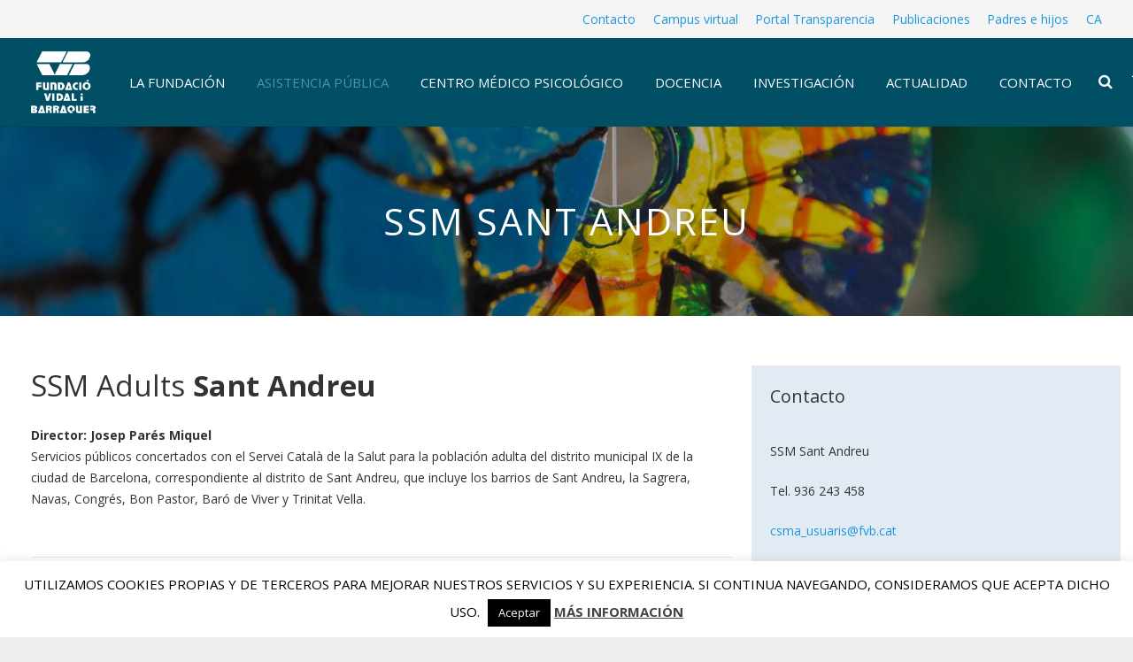

--- FILE ---
content_type: text/html; charset=UTF-8
request_url: https://www.fvb.cat/es/asistencia-publica/ssm-sant-andreu-2/
body_size: 24087
content:
<!DOCTYPE HTML>
<html class="" lang="es">
<head>
	<meta charset="UTF-8">

		<title>SSM Sant Andreu - Fundació Vidal i Barraquer</title>

	<link rel="shortcut icon" type="image/png" href="/favicon-fvb.png"/>
	<meta name='robots' content='index, follow, max-image-preview:large, max-snippet:-1, max-video-preview:-1' />
<script type="text/javascript">function rgmkInitGoogleMaps(){window.rgmkGoogleMapsCallback=true;try{jQuery(document).trigger("rgmkGoogleMapsLoad")}catch(err){}}</script>
	<!-- This site is optimized with the Yoast SEO plugin v22.6 - https://yoast.com/wordpress/plugins/seo/ -->
	<link rel="canonical" href="https://www.fvb.cat/ca/assistencia-publica/ssm-sant-andreu-2/" />
	<meta property="og:locale" content="es_ES" />
	<meta property="og:type" content="article" />
	<meta property="og:title" content="SSM Sant Andreu - Fundació Vidal i Barraquer" />
	<meta property="og:url" content="https://www.fvb.cat/ca/assistencia-publica/ssm-sant-andreu-2/" />
	<meta property="og:site_name" content="Fundació Vidal i Barraquer" />
	<meta property="article:modified_time" content="2024-12-02T09:26:06+00:00" />
	<meta name="twitter:card" content="summary_large_image" />
	<meta name="twitter:label1" content="Tiempo de lectura" />
	<meta name="twitter:data1" content="4 minutos" />
	<script type="application/ld+json" class="yoast-schema-graph">{"@context":"https://schema.org","@graph":[{"@type":"WebPage","@id":"https://www.fvb.cat/ca/assistencia-publica/ssm-sant-andreu-2/","url":"https://www.fvb.cat/ca/assistencia-publica/ssm-sant-andreu-2/","name":"SSM Sant Andreu - Fundació Vidal i Barraquer","isPartOf":{"@id":"https://www.fvb.cat/es/#website"},"datePublished":"2017-05-08T10:25:26+00:00","dateModified":"2024-12-02T09:26:06+00:00","breadcrumb":{"@id":"https://www.fvb.cat/ca/assistencia-publica/ssm-sant-andreu-2/#breadcrumb"},"inLanguage":"es","potentialAction":[{"@type":"ReadAction","target":["https://www.fvb.cat/ca/assistencia-publica/ssm-sant-andreu-2/"]}]},{"@type":"BreadcrumbList","@id":"https://www.fvb.cat/ca/assistencia-publica/ssm-sant-andreu-2/#breadcrumb","itemListElement":[{"@type":"ListItem","position":1,"name":"Inici","item":"https://www.fvb.cat/es/"},{"@type":"ListItem","position":2,"name":"Assistència Pública","item":"https://www.fvb.cat/ca/assistencia-publica/"},{"@type":"ListItem","position":3,"name":"SSM Sant Andreu"}]},{"@type":"WebSite","@id":"https://www.fvb.cat/es/#website","url":"https://www.fvb.cat/es/","name":"Fundació Vidal i Barraquer","description":"Asistencia, docencia e investigación en Salud Mental","publisher":{"@id":"https://www.fvb.cat/es/#organization"},"potentialAction":[{"@type":"SearchAction","target":{"@type":"EntryPoint","urlTemplate":"https://www.fvb.cat/es/?s={search_term_string}"},"query-input":"required name=search_term_string"}],"inLanguage":"es"},{"@type":"Organization","@id":"https://www.fvb.cat/es/#organization","name":"Fundació Vidal i Barraquer","url":"https://www.fvb.cat/es/","logo":{"@type":"ImageObject","inLanguage":"es","@id":"https://www.fvb.cat/es/#/schema/logo/image/","url":"https://www.fvb.cat/wp-content/uploads/2024/05/logo-vidal-i-barrauqer-60-aniversari.jpg","contentUrl":"https://www.fvb.cat/wp-content/uploads/2024/05/logo-vidal-i-barrauqer-60-aniversari.jpg","width":2125,"height":703,"caption":"Fundació Vidal i Barraquer"},"image":{"@id":"https://www.fvb.cat/es/#/schema/logo/image/"}}]}</script>
	<!-- / Yoast SEO plugin. -->


<link rel='dns-prefetch' href='//www.google.com' />
<link rel='dns-prefetch' href='//fonts.googleapis.com' />
<link rel="alternate" type="application/rss+xml" title="Fundació Vidal i Barraquer &raquo; Feed" href="https://www.fvb.cat/es/feed/" />
<link rel="alternate" type="application/rss+xml" title="Fundació Vidal i Barraquer &raquo; Feed de los comentarios" href="https://www.fvb.cat/es/comments/feed/" />
<meta name="viewport" content="width=device-width, initial-scale=1">
<meta name="SKYPE_TOOLBAR" content="SKYPE_TOOLBAR_PARSER_COMPATIBLE">
<meta name="og:title" content="SSM Sant Andreu">
<meta name="og:type" content="website">
<meta name="og:url" content="https://www.fvb.cat/es/asistencia-publica/ssm-sant-andreu-2/">
<script type="text/javascript">
/* <![CDATA[ */
window._wpemojiSettings = {"baseUrl":"https:\/\/s.w.org\/images\/core\/emoji\/15.0.3\/72x72\/","ext":".png","svgUrl":"https:\/\/s.w.org\/images\/core\/emoji\/15.0.3\/svg\/","svgExt":".svg","source":{"concatemoji":"https:\/\/www.fvb.cat\/wp-includes\/js\/wp-emoji-release.min.js?ver=6.5.7"}};
/*! This file is auto-generated */
!function(i,n){var o,s,e;function c(e){try{var t={supportTests:e,timestamp:(new Date).valueOf()};sessionStorage.setItem(o,JSON.stringify(t))}catch(e){}}function p(e,t,n){e.clearRect(0,0,e.canvas.width,e.canvas.height),e.fillText(t,0,0);var t=new Uint32Array(e.getImageData(0,0,e.canvas.width,e.canvas.height).data),r=(e.clearRect(0,0,e.canvas.width,e.canvas.height),e.fillText(n,0,0),new Uint32Array(e.getImageData(0,0,e.canvas.width,e.canvas.height).data));return t.every(function(e,t){return e===r[t]})}function u(e,t,n){switch(t){case"flag":return n(e,"\ud83c\udff3\ufe0f\u200d\u26a7\ufe0f","\ud83c\udff3\ufe0f\u200b\u26a7\ufe0f")?!1:!n(e,"\ud83c\uddfa\ud83c\uddf3","\ud83c\uddfa\u200b\ud83c\uddf3")&&!n(e,"\ud83c\udff4\udb40\udc67\udb40\udc62\udb40\udc65\udb40\udc6e\udb40\udc67\udb40\udc7f","\ud83c\udff4\u200b\udb40\udc67\u200b\udb40\udc62\u200b\udb40\udc65\u200b\udb40\udc6e\u200b\udb40\udc67\u200b\udb40\udc7f");case"emoji":return!n(e,"\ud83d\udc26\u200d\u2b1b","\ud83d\udc26\u200b\u2b1b")}return!1}function f(e,t,n){var r="undefined"!=typeof WorkerGlobalScope&&self instanceof WorkerGlobalScope?new OffscreenCanvas(300,150):i.createElement("canvas"),a=r.getContext("2d",{willReadFrequently:!0}),o=(a.textBaseline="top",a.font="600 32px Arial",{});return e.forEach(function(e){o[e]=t(a,e,n)}),o}function t(e){var t=i.createElement("script");t.src=e,t.defer=!0,i.head.appendChild(t)}"undefined"!=typeof Promise&&(o="wpEmojiSettingsSupports",s=["flag","emoji"],n.supports={everything:!0,everythingExceptFlag:!0},e=new Promise(function(e){i.addEventListener("DOMContentLoaded",e,{once:!0})}),new Promise(function(t){var n=function(){try{var e=JSON.parse(sessionStorage.getItem(o));if("object"==typeof e&&"number"==typeof e.timestamp&&(new Date).valueOf()<e.timestamp+604800&&"object"==typeof e.supportTests)return e.supportTests}catch(e){}return null}();if(!n){if("undefined"!=typeof Worker&&"undefined"!=typeof OffscreenCanvas&&"undefined"!=typeof URL&&URL.createObjectURL&&"undefined"!=typeof Blob)try{var e="postMessage("+f.toString()+"("+[JSON.stringify(s),u.toString(),p.toString()].join(",")+"));",r=new Blob([e],{type:"text/javascript"}),a=new Worker(URL.createObjectURL(r),{name:"wpTestEmojiSupports"});return void(a.onmessage=function(e){c(n=e.data),a.terminate(),t(n)})}catch(e){}c(n=f(s,u,p))}t(n)}).then(function(e){for(var t in e)n.supports[t]=e[t],n.supports.everything=n.supports.everything&&n.supports[t],"flag"!==t&&(n.supports.everythingExceptFlag=n.supports.everythingExceptFlag&&n.supports[t]);n.supports.everythingExceptFlag=n.supports.everythingExceptFlag&&!n.supports.flag,n.DOMReady=!1,n.readyCallback=function(){n.DOMReady=!0}}).then(function(){return e}).then(function(){var e;n.supports.everything||(n.readyCallback(),(e=n.source||{}).concatemoji?t(e.concatemoji):e.wpemoji&&e.twemoji&&(t(e.twemoji),t(e.wpemoji)))}))}((window,document),window._wpemojiSettings);
/* ]]> */
</script>
<style id='wp-emoji-styles-inline-css' type='text/css'>

	img.wp-smiley, img.emoji {
		display: inline !important;
		border: none !important;
		box-shadow: none !important;
		height: 1em !important;
		width: 1em !important;
		margin: 0 0.07em !important;
		vertical-align: -0.1em !important;
		background: none !important;
		padding: 0 !important;
	}
</style>
<link rel='stylesheet' id='wp-block-library-css' href='https://www.fvb.cat/wp-includes/css/dist/block-library/style.min.css?ver=6.5.7' type='text/css' media='all' />
<style id='pdfemb-pdf-embedder-viewer-style-inline-css' type='text/css'>
.wp-block-pdfemb-pdf-embedder-viewer{max-width:none}

</style>
<link rel='stylesheet' id='wc-block-vendors-style-css' href='https://www.fvb.cat/wp-content/plugins/woocommerce/packages/woocommerce-blocks/build/vendors-style.css?ver=5.3.3' type='text/css' media='all' />
<link rel='stylesheet' id='wc-block-style-css' href='https://www.fvb.cat/wp-content/plugins/woocommerce/packages/woocommerce-blocks/build/style.css?ver=5.3.3' type='text/css' media='all' />
<style id='classic-theme-styles-inline-css' type='text/css'>
/*! This file is auto-generated */
.wp-block-button__link{color:#fff;background-color:#32373c;border-radius:9999px;box-shadow:none;text-decoration:none;padding:calc(.667em + 2px) calc(1.333em + 2px);font-size:1.125em}.wp-block-file__button{background:#32373c;color:#fff;text-decoration:none}
</style>
<style id='global-styles-inline-css' type='text/css'>
body{--wp--preset--color--black: #000000;--wp--preset--color--cyan-bluish-gray: #abb8c3;--wp--preset--color--white: #ffffff;--wp--preset--color--pale-pink: #f78da7;--wp--preset--color--vivid-red: #cf2e2e;--wp--preset--color--luminous-vivid-orange: #ff6900;--wp--preset--color--luminous-vivid-amber: #fcb900;--wp--preset--color--light-green-cyan: #7bdcb5;--wp--preset--color--vivid-green-cyan: #00d084;--wp--preset--color--pale-cyan-blue: #8ed1fc;--wp--preset--color--vivid-cyan-blue: #0693e3;--wp--preset--color--vivid-purple: #9b51e0;--wp--preset--gradient--vivid-cyan-blue-to-vivid-purple: linear-gradient(135deg,rgba(6,147,227,1) 0%,rgb(155,81,224) 100%);--wp--preset--gradient--light-green-cyan-to-vivid-green-cyan: linear-gradient(135deg,rgb(122,220,180) 0%,rgb(0,208,130) 100%);--wp--preset--gradient--luminous-vivid-amber-to-luminous-vivid-orange: linear-gradient(135deg,rgba(252,185,0,1) 0%,rgba(255,105,0,1) 100%);--wp--preset--gradient--luminous-vivid-orange-to-vivid-red: linear-gradient(135deg,rgba(255,105,0,1) 0%,rgb(207,46,46) 100%);--wp--preset--gradient--very-light-gray-to-cyan-bluish-gray: linear-gradient(135deg,rgb(238,238,238) 0%,rgb(169,184,195) 100%);--wp--preset--gradient--cool-to-warm-spectrum: linear-gradient(135deg,rgb(74,234,220) 0%,rgb(151,120,209) 20%,rgb(207,42,186) 40%,rgb(238,44,130) 60%,rgb(251,105,98) 80%,rgb(254,248,76) 100%);--wp--preset--gradient--blush-light-purple: linear-gradient(135deg,rgb(255,206,236) 0%,rgb(152,150,240) 100%);--wp--preset--gradient--blush-bordeaux: linear-gradient(135deg,rgb(254,205,165) 0%,rgb(254,45,45) 50%,rgb(107,0,62) 100%);--wp--preset--gradient--luminous-dusk: linear-gradient(135deg,rgb(255,203,112) 0%,rgb(199,81,192) 50%,rgb(65,88,208) 100%);--wp--preset--gradient--pale-ocean: linear-gradient(135deg,rgb(255,245,203) 0%,rgb(182,227,212) 50%,rgb(51,167,181) 100%);--wp--preset--gradient--electric-grass: linear-gradient(135deg,rgb(202,248,128) 0%,rgb(113,206,126) 100%);--wp--preset--gradient--midnight: linear-gradient(135deg,rgb(2,3,129) 0%,rgb(40,116,252) 100%);--wp--preset--font-size--small: 13px;--wp--preset--font-size--medium: 20px;--wp--preset--font-size--large: 36px;--wp--preset--font-size--x-large: 42px;--wp--preset--spacing--20: 0.44rem;--wp--preset--spacing--30: 0.67rem;--wp--preset--spacing--40: 1rem;--wp--preset--spacing--50: 1.5rem;--wp--preset--spacing--60: 2.25rem;--wp--preset--spacing--70: 3.38rem;--wp--preset--spacing--80: 5.06rem;--wp--preset--shadow--natural: 6px 6px 9px rgba(0, 0, 0, 0.2);--wp--preset--shadow--deep: 12px 12px 50px rgba(0, 0, 0, 0.4);--wp--preset--shadow--sharp: 6px 6px 0px rgba(0, 0, 0, 0.2);--wp--preset--shadow--outlined: 6px 6px 0px -3px rgba(255, 255, 255, 1), 6px 6px rgba(0, 0, 0, 1);--wp--preset--shadow--crisp: 6px 6px 0px rgba(0, 0, 0, 1);}:where(.is-layout-flex){gap: 0.5em;}:where(.is-layout-grid){gap: 0.5em;}body .is-layout-flex{display: flex;}body .is-layout-flex{flex-wrap: wrap;align-items: center;}body .is-layout-flex > *{margin: 0;}body .is-layout-grid{display: grid;}body .is-layout-grid > *{margin: 0;}:where(.wp-block-columns.is-layout-flex){gap: 2em;}:where(.wp-block-columns.is-layout-grid){gap: 2em;}:where(.wp-block-post-template.is-layout-flex){gap: 1.25em;}:where(.wp-block-post-template.is-layout-grid){gap: 1.25em;}.has-black-color{color: var(--wp--preset--color--black) !important;}.has-cyan-bluish-gray-color{color: var(--wp--preset--color--cyan-bluish-gray) !important;}.has-white-color{color: var(--wp--preset--color--white) !important;}.has-pale-pink-color{color: var(--wp--preset--color--pale-pink) !important;}.has-vivid-red-color{color: var(--wp--preset--color--vivid-red) !important;}.has-luminous-vivid-orange-color{color: var(--wp--preset--color--luminous-vivid-orange) !important;}.has-luminous-vivid-amber-color{color: var(--wp--preset--color--luminous-vivid-amber) !important;}.has-light-green-cyan-color{color: var(--wp--preset--color--light-green-cyan) !important;}.has-vivid-green-cyan-color{color: var(--wp--preset--color--vivid-green-cyan) !important;}.has-pale-cyan-blue-color{color: var(--wp--preset--color--pale-cyan-blue) !important;}.has-vivid-cyan-blue-color{color: var(--wp--preset--color--vivid-cyan-blue) !important;}.has-vivid-purple-color{color: var(--wp--preset--color--vivid-purple) !important;}.has-black-background-color{background-color: var(--wp--preset--color--black) !important;}.has-cyan-bluish-gray-background-color{background-color: var(--wp--preset--color--cyan-bluish-gray) !important;}.has-white-background-color{background-color: var(--wp--preset--color--white) !important;}.has-pale-pink-background-color{background-color: var(--wp--preset--color--pale-pink) !important;}.has-vivid-red-background-color{background-color: var(--wp--preset--color--vivid-red) !important;}.has-luminous-vivid-orange-background-color{background-color: var(--wp--preset--color--luminous-vivid-orange) !important;}.has-luminous-vivid-amber-background-color{background-color: var(--wp--preset--color--luminous-vivid-amber) !important;}.has-light-green-cyan-background-color{background-color: var(--wp--preset--color--light-green-cyan) !important;}.has-vivid-green-cyan-background-color{background-color: var(--wp--preset--color--vivid-green-cyan) !important;}.has-pale-cyan-blue-background-color{background-color: var(--wp--preset--color--pale-cyan-blue) !important;}.has-vivid-cyan-blue-background-color{background-color: var(--wp--preset--color--vivid-cyan-blue) !important;}.has-vivid-purple-background-color{background-color: var(--wp--preset--color--vivid-purple) !important;}.has-black-border-color{border-color: var(--wp--preset--color--black) !important;}.has-cyan-bluish-gray-border-color{border-color: var(--wp--preset--color--cyan-bluish-gray) !important;}.has-white-border-color{border-color: var(--wp--preset--color--white) !important;}.has-pale-pink-border-color{border-color: var(--wp--preset--color--pale-pink) !important;}.has-vivid-red-border-color{border-color: var(--wp--preset--color--vivid-red) !important;}.has-luminous-vivid-orange-border-color{border-color: var(--wp--preset--color--luminous-vivid-orange) !important;}.has-luminous-vivid-amber-border-color{border-color: var(--wp--preset--color--luminous-vivid-amber) !important;}.has-light-green-cyan-border-color{border-color: var(--wp--preset--color--light-green-cyan) !important;}.has-vivid-green-cyan-border-color{border-color: var(--wp--preset--color--vivid-green-cyan) !important;}.has-pale-cyan-blue-border-color{border-color: var(--wp--preset--color--pale-cyan-blue) !important;}.has-vivid-cyan-blue-border-color{border-color: var(--wp--preset--color--vivid-cyan-blue) !important;}.has-vivid-purple-border-color{border-color: var(--wp--preset--color--vivid-purple) !important;}.has-vivid-cyan-blue-to-vivid-purple-gradient-background{background: var(--wp--preset--gradient--vivid-cyan-blue-to-vivid-purple) !important;}.has-light-green-cyan-to-vivid-green-cyan-gradient-background{background: var(--wp--preset--gradient--light-green-cyan-to-vivid-green-cyan) !important;}.has-luminous-vivid-amber-to-luminous-vivid-orange-gradient-background{background: var(--wp--preset--gradient--luminous-vivid-amber-to-luminous-vivid-orange) !important;}.has-luminous-vivid-orange-to-vivid-red-gradient-background{background: var(--wp--preset--gradient--luminous-vivid-orange-to-vivid-red) !important;}.has-very-light-gray-to-cyan-bluish-gray-gradient-background{background: var(--wp--preset--gradient--very-light-gray-to-cyan-bluish-gray) !important;}.has-cool-to-warm-spectrum-gradient-background{background: var(--wp--preset--gradient--cool-to-warm-spectrum) !important;}.has-blush-light-purple-gradient-background{background: var(--wp--preset--gradient--blush-light-purple) !important;}.has-blush-bordeaux-gradient-background{background: var(--wp--preset--gradient--blush-bordeaux) !important;}.has-luminous-dusk-gradient-background{background: var(--wp--preset--gradient--luminous-dusk) !important;}.has-pale-ocean-gradient-background{background: var(--wp--preset--gradient--pale-ocean) !important;}.has-electric-grass-gradient-background{background: var(--wp--preset--gradient--electric-grass) !important;}.has-midnight-gradient-background{background: var(--wp--preset--gradient--midnight) !important;}.has-small-font-size{font-size: var(--wp--preset--font-size--small) !important;}.has-medium-font-size{font-size: var(--wp--preset--font-size--medium) !important;}.has-large-font-size{font-size: var(--wp--preset--font-size--large) !important;}.has-x-large-font-size{font-size: var(--wp--preset--font-size--x-large) !important;}
.wp-block-navigation a:where(:not(.wp-element-button)){color: inherit;}
:where(.wp-block-post-template.is-layout-flex){gap: 1.25em;}:where(.wp-block-post-template.is-layout-grid){gap: 1.25em;}
:where(.wp-block-columns.is-layout-flex){gap: 2em;}:where(.wp-block-columns.is-layout-grid){gap: 2em;}
.wp-block-pullquote{font-size: 1.5em;line-height: 1.6;}
</style>
<link rel='stylesheet' id='contact-form-7-css' href='https://www.fvb.cat/wp-content/plugins/contact-form-7/includes/css/styles.css?ver=5.9.3' type='text/css' media='all' />
<style id='contact-form-7-inline-css' type='text/css'>
.wpcf7 .wpcf7-recaptcha iframe {margin-bottom: 0;}.wpcf7 .wpcf7-recaptcha[data-align="center"] > div {margin: 0 auto;}.wpcf7 .wpcf7-recaptcha[data-align="right"] > div {margin: 0 0 0 auto;}
</style>
<link rel='stylesheet' id='cookie-law-info-css' href='https://www.fvb.cat/wp-content/plugins/cookie-law-info/legacy/public/css/cookie-law-info-public.css?ver=3.2.2' type='text/css' media='all' />
<link rel='stylesheet' id='cookie-law-info-gdpr-css' href='https://www.fvb.cat/wp-content/plugins/cookie-law-info/legacy/public/css/cookie-law-info-gdpr.css?ver=3.2.2' type='text/css' media='all' />
<link rel='stylesheet' id='rs-plugin-settings-css' href='https://www.fvb.cat/wp-content/plugins/revslider/public/assets/css/settings.css?ver=5.3.1.5' type='text/css' media='all' />
<style id='rs-plugin-settings-inline-css' type='text/css'>
#rs-demo-id {}
</style>
<style id='woocommerce-inline-inline-css' type='text/css'>
.woocommerce form .form-row .required { visibility: visible; }
</style>
<link rel='stylesheet' id='wpmh-clone-menu-css' href='https://www.fvb.cat/wp-content/plugins/wpmh-clone-menu/public/css/wpmh-clone-menu-public.css?ver=1.0.0' type='text/css' media='all' />
<link rel='stylesheet' id='qts_front_styles-css' href='https://www.fvb.cat/wp-content/plugins/qtranslate-slug/assets/css/qts-default.css?ver=6.5.7' type='text/css' media='all' />
<link rel='stylesheet' id='us-font-1-css' href='https://fonts.googleapis.com/css?family=Open+Sans%3A400%2C700&#038;subset=latin&#038;ver=6.5.7' type='text/css' media='all' />
<link rel='stylesheet' id='material-icons-css' href='https://fonts.googleapis.com/icon?family=Material+Icons&#038;ver=6.5.7' type='text/css' media='all' />
<link rel='stylesheet' id='us-base-css' href='//www.fvb.cat/wp-content/themes/Impreza/framework/css/us-base.min.css?ver=4.0' type='text/css' media='all' />
<link rel='stylesheet' id='us-style-css' href='//www.fvb.cat/wp-content/themes/Impreza/css/style.min.css?ver=4.0' type='text/css' media='all' />
<link rel='stylesheet' id='us-woocommerce-css' href='//www.fvb.cat/wp-content/themes/Impreza/css/us.woocommerce.min.css?ver=4.0' type='text/css' media='all' />
<link rel='stylesheet' id='us-responsive-css' href='//www.fvb.cat/wp-content/themes/Impreza/css/responsive.min.css?ver=4.0' type='text/css' media='all' />
<link rel='stylesheet' id='bsf-Defaults-css' href='https://www.fvb.cat/wp-content/uploads/smile_fonts/Defaults/Defaults.css?ver=6.5.7' type='text/css' media='all' />
<!--n2css--><script type="text/javascript" src="https://www.fvb.cat/wp-includes/js/jquery/jquery.min.js?ver=3.7.1" id="jquery-core-js"></script>
<script type="text/javascript" src="https://www.fvb.cat/wp-includes/js/jquery/jquery-migrate.min.js?ver=3.4.1" id="jquery-migrate-js"></script>
<script type="text/javascript" id="cookie-law-info-js-extra">
/* <![CDATA[ */
var Cli_Data = {"nn_cookie_ids":[],"cookielist":[],"non_necessary_cookies":[],"ccpaEnabled":"","ccpaRegionBased":"","ccpaBarEnabled":"","strictlyEnabled":["necessary","obligatoire"],"ccpaType":"gdpr","js_blocking":"","custom_integration":"","triggerDomRefresh":"","secure_cookies":""};
var cli_cookiebar_settings = {"animate_speed_hide":"500","animate_speed_show":"500","background":"#fff","border":"#444","border_on":"","button_1_button_colour":"#000","button_1_button_hover":"#000000","button_1_link_colour":"#fff","button_1_as_button":"1","button_1_new_win":"","button_2_button_colour":"#333","button_2_button_hover":"#292929","button_2_link_colour":"#444","button_2_as_button":"","button_2_hidebar":"","button_3_button_colour":"#dedfe0","button_3_button_hover":"#b2b2b3","button_3_link_colour":"#333333","button_3_as_button":"1","button_3_new_win":"","button_4_button_colour":"#dedfe0","button_4_button_hover":"#b2b2b3","button_4_link_colour":"#333333","button_4_as_button":"1","button_7_button_colour":"#61a229","button_7_button_hover":"#4e8221","button_7_link_colour":"#fff","button_7_as_button":"1","button_7_new_win":"","font_family":"inherit","header_fix":"","notify_animate_hide":"1","notify_animate_show":"","notify_div_id":"#cookie-law-info-bar","notify_position_horizontal":"right","notify_position_vertical":"bottom","scroll_close":"","scroll_close_reload":"","accept_close_reload":"","reject_close_reload":"","showagain_tab":"","showagain_background":"#fff","showagain_border":"#000","showagain_div_id":"#cookie-law-info-again","showagain_x_position":"100px","text":"#000","show_once_yn":"","show_once":"10000","logging_on":"","as_popup":"","popup_overlay":"1","bar_heading_text":"","cookie_bar_as":"banner","popup_showagain_position":"bottom-right","widget_position":"left"};
var log_object = {"ajax_url":"https:\/\/www.fvb.cat\/wp-admin\/admin-ajax.php"};
/* ]]> */
</script>
<script type="text/javascript" src="https://www.fvb.cat/wp-content/plugins/cookie-law-info/legacy/public/js/cookie-law-info-public.js?ver=3.2.2" id="cookie-law-info-js"></script>
<script type="text/javascript" src="https://www.fvb.cat/wp-content/plugins/recaptcha-woo/js/rcfwc.js?ver=1.0" id="rcfwc-js-js" defer="defer" data-wp-strategy="defer"></script>
<script type="text/javascript" src="https://www.google.com/recaptcha/api.js?hl=es_ES" id="recaptcha-js" defer="defer" data-wp-strategy="defer"></script>
<script type="text/javascript" src="https://www.fvb.cat/wp-content/plugins/revslider/public/assets/js/jquery.themepunch.tools.min.js?ver=5.3.1.5" id="tp-tools-js"></script>
<script type="text/javascript" src="https://www.fvb.cat/wp-content/plugins/revslider/public/assets/js/jquery.themepunch.revolution.min.js?ver=5.3.1.5" id="revmin-js"></script>
<script type="text/javascript" src="https://www.fvb.cat/wp-content/plugins/wpmh-clone-menu/public/js/wpmh-clone-menu-public.js?ver=1.0.0" id="wpmh-clone-menu-js"></script>
<link rel="https://api.w.org/" href="https://www.fvb.cat/es/wp-json/" /><link rel="alternate" type="application/json" href="https://www.fvb.cat/es/wp-json/wp/v2/pages/6159" /><link rel="EditURI" type="application/rsd+xml" title="RSD" href="https://www.fvb.cat/xmlrpc.php?rsd" />
<meta name="generator" content="WordPress 6.5.7" />
<meta name="generator" content="WooCommerce 5.5.4" />
<link rel='shortlink' href='https://www.fvb.cat/es/?p=6159' />
<link rel="alternate" type="application/json+oembed" href="https://www.fvb.cat/es/wp-json/oembed/1.0/embed?url=https%3A%2F%2Fwww.fvb.cat%2Fes%2Fasistencia-publica%2Fssm-sant-andreu-2%2F" />
<link rel="alternate" type="text/xml+oembed" href="https://www.fvb.cat/es/wp-json/oembed/1.0/embed?url=https%3A%2F%2Fwww.fvb.cat%2Fes%2Fasistencia-publica%2Fssm-sant-andreu-2%2F&#038;format=xml" />
<noscript><style>.vce-row-container .vcv-lozad {display: none}</style></noscript><meta name="generator" content="Powered by Visual Composer Website Builder - fast and easy-to-use drag and drop visual editor for WordPress."/><meta name="generator" content="qTranslate-X 3.4.6.8" />
<link hreflang="x-default" href="https://www.fvb.cat/ca/assistencia-publica/ssm-sant-andreu-2/" rel="alternate" />
<link hreflang="ca" href="https://www.fvb.cat/ca/assistencia-publica/ssm-sant-andreu-2/" rel="alternate" />
<link hreflang="es" href="https://www.fvb.cat/es/asistencia-publica/ssm-sant-andreu-2/" rel="alternate" />
<!-- This site is powered by WooCommerce Redsys Gateway Light v.6.1.2 - https://es.wordpress.org/plugins/woo-redsys-gateway-light/ --><script type="text/javascript">
	if ( ! /Android|webOS|iPhone|iPad|iPod|BlackBerry|IEMobile|Opera Mini/i.test(navigator.userAgent)) {
		var root = document.getElementsByTagName( 'html' )[0]
		root.className += " no-touch";
	}
</script>
	<noscript><style>.woocommerce-product-gallery{ opacity: 1 !important; }</style></noscript>
	<meta name="generator" content="Powered by Visual Composer - drag and drop page builder for WordPress."/>
<!--[if lte IE 9]><link rel="stylesheet" type="text/css" href="https://www.fvb.cat/wp-content/plugins/js_composer/assets/css/vc_lte_ie9.min.css" media="screen"><![endif]--><meta name="generator" content="Powered by Slider Revolution 5.3.1.5 - responsive, Mobile-Friendly Slider Plugin for WordPress with comfortable drag and drop interface." />
		<style type="text/css" id="wp-custom-css">
			div.cart-box {
display: none;
}
		</style>
		<style type="text/css" data-type="vc_shortcodes-custom-css">.vc_custom_1496747558494{margin-top: -4rem !important;}.vc_custom_1496747558494{margin-top: -4rem !important;}.vc_custom_1492678464530{background-color: #e2ebf4 !important;}.vc_custom_1492678464530{background-color: #e2ebf4 !important;}</style><noscript><style type="text/css"> .wpb_animate_when_almost_visible { opacity: 1; }</style></noscript>
			<style id='us-theme-options-css' type="text/css">html {font-family:"Open Sans", sans-serif;font-size:14px;line-height:24px;font-weight:400;}.w-text.font_main_menu,.w-nav-item {font-family:"Open Sans", sans-serif;font-weight:400;}h1, h2, h3, h4, h5, h6,.w-text.font_heading,.w-blog-post.format-quote blockquote,.w-counter-number,.w-pricing-item-price,.w-tabs-item-title,.ult_price_figure,.ult_countdown-amount,.ultb3-box .ultb3-title,.stats-block .stats-desc .stats-number {font-family:"Open Sans", sans-serif;font-weight:400;}h1 {font-size:33px;letter-spacing:0px;}h2 {font-size:30px;letter-spacing:0px;}h3 {font-size:29px;letter-spacing:0px;}h4,.widgettitle,.comment-reply-title,.woocommerce #reviews h2,.woocommerce .related > h2,.woocommerce .upsells > h2,.woocommerce .cross-sells > h2 {font-size:24px;letter-spacing:0px;}h5 {font-size:20px;letter-spacing:0px;}h6 {font-size:18px;letter-spacing:0px;}@media (max-width:767px) {html {font-size:16px;line-height:28px;}h1 {font-size:30px;}h1.vc_custom_heading {font-size:30px !important;}h2 {font-size:26px;}h2.vc_custom_heading {font-size:26px !important;}h3 {font-size:24px;}h3.vc_custom_heading {font-size:24px !important;}h4,.widgettitle,.comment-reply-title,.woocommerce #reviews h2,.woocommerce .related > h2,.woocommerce .upsells > h2,.woocommerce .cross-sells > h2 {font-size:22px;}h4.vc_custom_heading {font-size:22px !important;}h5 {font-size:20px;}h5.vc_custom_heading {font-size:20px !important;}h6 {font-size:18px;}h6.vc_custom_heading {font-size:18px !important;}}body,.header_hor .l-header.pos_fixed {min-width:1300px;}.l-canvas.type_boxed,.l-canvas.type_boxed .l-subheader,.l-canvas.type_boxed .l-section.type_sticky,.l-canvas.type_boxed ~ .l-footer {max-width:1300px;}.header_hor .l-subheader-h,.l-titlebar-h,.l-main-h,.l-section-h,.w-tabs-section-content-h,.w-blog-post-body {max-width:1240px;}@media (max-width:1380px) {.owl-carousel[data-nav="1"] {padding:0 calc(3.5rem + 20px);}.owl-carousel[data-nav="1"] .owl-prev {left:0;}.rtl .owl-carousel[data-nav="1"] .owl-prev {left:auto;right:0;}.owl-carousel[data-nav="1"] .owl-next {right:0;}.rtl .owl-carousel[data-nav="1"] .owl-next {left:0;right:auto;}}.l-sidebar {width:25%;}.l-content {width:80%;}@media (max-width:767px) {.g-cols > div:not([class*=" vc_col-"]) {float:none;width:100%;margin:0 0 2rem;}.g-cols.type_boxes > div,.g-cols > div:last-child,.g-cols > div.has-fill {margin-bottom:0;}.vc_wp_custommenu.layout_hor,.align_center_xs {text-align:center;}} .w-btn,.button,.l-body .cl-btn,.l-body .ubtn,.l-body .ultb3-btn,.l-body .btn-modal,.l-body .flip-box-wrap .flip_link a,.l-body .ult_pricing_table_wrap .ult_price_link .ult_price_action_button,.tribe-events-button,button,input[type="button"],input[type="submit"] {font-weight:bold;text-transform:uppercase;font-size:15px;line-height:2.8;padding:0 1.8em;border-radius:0.3em;letter-spacing:0px;}.w-btn.icon_atleft i {left:1.8em;}.w-btn.icon_atright i {right:1.8em;}@media (min-width:901px) {.header_hor .l-subheader.at_top {line-height:43px;height:43px;}.header_hor .l-header.sticky .l-subheader.at_top {line-height:59px;height:59px;}.header_hor .l-subheader.at_middle {line-height:100px;height:100px;}.header_hor .l-header.sticky .l-subheader.at_middle {line-height:68px;height:68px;}.l-subheader.at_bottom { display:none; }.header_hor .l-subheader.at_bottom {line-height:50px;height:50px;}.header_hor .l-header.sticky .l-subheader.at_bottom {line-height:50px;height:50px;}.header_hor .l-header.pos_fixed ~ .l-titlebar,.header_hor .titlebar_none.sidebar_left .l-header.pos_fixed ~ .l-main,.header_hor .titlebar_none.sidebar_right .l-header.pos_fixed ~ .l-main,.header_hor .titlebar_none.sidebar_none .l-header.pos_fixed ~ .l-main .l-section:first-child,.header_hor.header_inpos_below .l-header.pos_fixed ~ .l-main .l-section:nth-child(2),.header_hor .l-header.pos_static.bg_transparent ~ .l-titlebar,.header_hor .titlebar_none.sidebar_left .l-header.pos_static.bg_transparent ~ .l-main,.header_hor .titlebar_none.sidebar_right .l-header.pos_static.bg_transparent ~ .l-main,.header_hor .titlebar_none.sidebar_none .l-header.pos_static.bg_transparent ~ .l-main .l-section:first-child {padding-top:143px;}.header_hor .l-header.pos_static.bg_solid + .l-main .l-section.preview_trendy .w-blog-post-preview {top:-143px;}.header_hor.header_inpos_bottom .l-header.pos_fixed ~ .l-main .l-section:first-child {padding-bottom:143px;}.header_hor .l-header.bg_transparent ~ .l-main .l-section.valign_center:first-child > .l-section-h {top:-71.5px;}.header_hor.header_inpos_bottom .l-header.pos_fixed.bg_transparent ~ .l-main .l-section.valign_center:first-child > .l-section-h {top:71.5px;}.header_hor .l-header.pos_fixed ~ .l-main .l-section.height_full:not(:first-child) {min-height:calc(100vh - 127px);}.admin-bar.header_hor .l-header.pos_fixed ~ .l-main .l-section.height_full:not(:first-child) {min-height:calc(100vh - 159px);}.header_hor .l-header.pos_fixed ~ .l-main .l-section.sticky:not(:first-child) {top:127px;}.admin-bar.header_hor .l-header.pos_fixed ~ .l-main .l-section.sticky:not(:first-child) {top:159px;}.header_hor .titlebar_none.sidebar_none .l-header.pos_fixed.sticky ~ .l-main .l-section.type_sticky:first-child {padding-top:127px;}.header_ver {padding-left:300px;position:relative;}.rtl.header_ver {padding-left:0;padding-right:300px;}.header_ver .l-header,.header_ver .l-header .w-cart-notification {width:300px;}.header_ver .l-navigation-item.to_next {left:calc(300px - 13.5rem);}.no-touch .header_ver .l-navigation-item.to_next:hover {left:300px;}.rtl.header_ver .l-navigation-item.to_next {right:calc(300px - 13.5rem);}.no-touch .rtl.header_ver .l-navigation-item.to_next:hover {right:300px;}.header_ver .w-nav.type_desktop [class*="columns"] .w-nav-list.level_2 {width:calc(100vw - 300px);max-width:980px;}}@media (min-width:601px) and (max-width:900px) {.header_hor .l-subheader.at_top {line-height:36px;height:36px;}.header_hor .l-header.sticky .l-subheader.at_top {line-height:0px;height:0px;overflow:hidden;}.header_hor .l-subheader.at_middle {line-height:80px;height:80px;}.header_hor .l-header.sticky .l-subheader.at_middle {line-height:60px;height:60px;}.l-subheader.at_bottom { display:none; }.header_hor .l-subheader.at_bottom {line-height:50px;height:50px;}.header_hor .l-header.sticky .l-subheader.at_bottom {line-height:50px;height:50px;}.header_hor .l-header.pos_fixed ~ .l-titlebar,.header_hor .titlebar_none.sidebar_left .l-header.pos_fixed ~ .l-main,.header_hor .titlebar_none.sidebar_right .l-header.pos_fixed ~ .l-main,.header_hor .titlebar_none.sidebar_none .l-header.pos_fixed ~ .l-main .l-section:first-child,.header_hor .l-header.pos_static.bg_transparent ~ .l-titlebar,.header_hor .titlebar_none.sidebar_left .l-header.pos_static.bg_transparent ~ .l-main,.header_hor .titlebar_none.sidebar_right .l-header.pos_static.bg_transparent ~ .l-main,.header_hor .titlebar_none.sidebar_none .l-header.pos_static.bg_transparent ~ .l-main .l-section:first-child {padding-top:116px;}.header_hor .l-header.pos_static.bg_solid + .l-main .l-section.preview_trendy .w-blog-post-preview {top:-116px;}.header_ver .l-header {width:300px;}}@media (max-width:600px) {.l-subheader.at_top { display:none; }.header_hor .l-subheader.at_top {line-height:36px;height:36px;}.header_hor .l-header.sticky .l-subheader.at_top {line-height:0px;height:0px;overflow:hidden;}.header_hor .l-subheader.at_middle {line-height:50px;height:50px;}.header_hor .l-header.sticky .l-subheader.at_middle {line-height:50px;height:50px;}.l-subheader.at_bottom { display:none; }.header_hor .l-subheader.at_bottom {line-height:50px;height:50px;}.header_hor .l-header.sticky .l-subheader.at_bottom {line-height:50px;height:50px;}.header_hor .l-header.pos_fixed ~ .l-titlebar,.header_hor .titlebar_none.sidebar_left .l-header.pos_fixed ~ .l-main,.header_hor .titlebar_none.sidebar_right .l-header.pos_fixed ~ .l-main,.header_hor .titlebar_none.sidebar_none .l-header.pos_fixed ~ .l-main .l-section:first-child,.header_hor .l-header.pos_static.bg_transparent ~ .l-titlebar,.header_hor .titlebar_none.sidebar_left .l-header.pos_static.bg_transparent ~ .l-main,.header_hor .titlebar_none.sidebar_right .l-header.pos_static.bg_transparent ~ .l-main,.header_hor .titlebar_none.sidebar_none .l-header.pos_static.bg_transparent ~ .l-main .l-section:first-child {padding-top:50px;}.header_hor .l-header.pos_static.bg_solid + .l-main .l-section.preview_trendy .w-blog-post-preview {top:-50px;}}@media (min-width:901px) {.ush_image_1 { height:70px; }.l-header.sticky .ush_image_1 { height:42px; }}@media (min-width:601px) and (max-width:900px) {.ush_image_1 { height:48px; }.l-header.sticky .ush_image_1 { height:48px; }}@media (max-width:600px) {.ush_image_1 { height:39px; }.l-header.sticky .ush_image_1 { height:39px; }}.ush_text_1 .w-text-value { color:; }@media (min-width:901px) {.ush_text_1 { font-size:26px; }}@media (min-width:601px) and (max-width:900px) {.ush_text_1 { font-size:24px; }}@media (max-width:600px) {.ush_text_1 { font-size:20px; }}.ush_text_1 { white-space:nowrap; }.ush_text_2 .w-text-value { color:; }@media (min-width:901px) {.ush_text_2 { font-size:13px; }}@media (min-width:601px) and (max-width:900px) {.ush_text_2 { font-size:13px; }}@media (max-width:600px) {.ush_text_2 { font-size:13px; }}.ush_text_2 { white-space:nowrap; }.ush_text_3 .w-text-value { color:; }@media (min-width:901px) {.ush_text_3 { font-size:13px; }}@media (min-width:601px) and (max-width:900px) {.ush_text_3 { font-size:13px; }}@media (max-width:600px) {.ush_text_3 { font-size:13px; }}.ush_text_3 { white-space:nowrap; }.ush_text_4 .w-text-value { color:; }@media (min-width:901px) {.ush_text_4 { font-size:13px; }}@media (min-width:601px) and (max-width:900px) {.ush_text_4 { font-size:13px; }}@media (max-width:600px) {.ush_text_4 { font-size:13px; }}.ush_text_4 { white-space:nowrap; }.header_hor .ush_menu_1.type_desktop .w-nav-list.level_1 > .menu-item > a {padding:0 18px;}.header_ver .ush_menu_1.type_desktop {line-height:36px;}.ush_menu_1.type_desktop .btn.w-nav-item.level_1 > .w-nav-anchor {margin:9px;}.ush_menu_1.type_desktop .w-nav-list.level_1 > .menu-item > a {font-size:15px;}.ush_menu_1.type_desktop .w-nav-anchor:not(.level_1) {font-size:14px;}.ush_menu_1.type_mobile .w-nav-anchor.level_1 {font-size:15px;}.ush_menu_1.type_mobile .w-nav-anchor:not(.level_1) {font-size:14px;}@media (min-width:901px) {.ush_search_1.layout_simple {max-width:240px;}.ush_search_1.layout_modern.active {width:240px;}}@media (min-width:601px) and (max-width:900px) {.ush_search_1.layout_simple {max-width:200px;}.ush_search_1.layout_modern.active {width:200px;}}@media (min-width:901px) {.ush_socials_1 {font-size:18px;}}@media (min-width:601px) and (max-width:900px) {.ush_socials_1 {font-size:18px;}}@media (max-width:600px) {.ush_socials_1 {font-size:18px;}}.ush_socials_1 .custom .w-socials-item-link-hover {background-color:#1abc9c;}.ush_socials_1.color_brand .custom .w-socials-item-link {color:#1abc9c;}@media (min-width:901px) {.ush_dropdown_1 .w-dropdown-h {font-size:13px;}}@media (min-width:601px) and (max-width:900px) {.ush_dropdown_1 .w-dropdown-h {font-size:13px;}}@media (max-width:600px) {.ush_dropdown_1 .w-dropdown-h {font-size:13px;}}@media (min-width:901px) {.ush_cart_1 .w-cart-link {font-size:20px;}}@media (min-width:601px) and (max-width:900px) {.ush_cart_1 .w-cart-link {font-size:20px;}}@media (max-width:600px) {.ush_cart_1 .w-cart-link {font-size:20px;}}body {background-color:#eeeeee;}.l-subheader.at_top,.l-subheader.at_top .w-dropdown-list,.header_hor .l-subheader.at_top .type_mobile .w-nav-list.level_1 {background-color:#f5f5f5;}.l-subheader.at_top,.l-subheader.at_top .w-dropdown.active,.header_hor .l-subheader.at_top .type_mobile .w-nav-list.level_1 {color:#333333;}.no-touch .l-subheader.at_top a:hover,.no-touch .l-subheader.at_top .w-cart-quantity,.no-touch .l-header.bg_transparent .l-subheader.at_top .w-dropdown.active a:hover {color:#1b98e0;}.header_ver .l-header,.header_hor .l-subheader.at_middle,.l-subheader.at_middle .w-dropdown-list,.header_hor .l-subheader.at_middle .type_mobile .w-nav-list.level_1 {background-color:#014f64;}.l-subheader.at_middle,.l-subheader.at_middle .w-dropdown.active,.header_hor .l-subheader.at_middle .type_mobile .w-nav-list.level_1 {color:#ffffff;}.no-touch .l-subheader.at_middle a:hover,.no-touch .l-subheader.at_middle .w-cart-quantity,.no-touch .l-header.bg_transparent .l-subheader.at_middle .w-dropdown.active a:hover {color:#ffffff;}.l-subheader.at_bottom,.l-subheader.at_bottom .w-dropdown-list,.header_hor .l-subheader.at_bottom .type_mobile .w-nav-list.level_1 {background-color:#f5f5f5;}.l-subheader.at_bottom,.l-subheader.at_bottom .w-dropdown.active,.header_hor .l-subheader.at_bottom .type_mobile .w-nav-list.level_1 {color:#333333;}.no-touch .l-subheader.at_bottom a:hover,.no-touch .l-subheader.at_bottom .w-cart-quantity,.no-touch .l-header.bg_transparent .l-subheader.at_bottom .w-dropdown.active a:hover {color:#1b98e0;}.l-header.bg_transparent:not(.sticky) .l-subheader {color:#ffffff;}.no-touch .l-header.bg_transparent:not(.sticky) a:not(.w-nav-anchor):hover,.no-touch .l-header.bg_transparent:not(.sticky) .type_desktop .w-nav-item.level_1:hover > .w-nav-anchor {color:#ffffff;}.l-header.bg_transparent:not(.sticky) .w-nav-title:after {background-color:#ffffff;}.w-search-form {background-color:#ffffff;color:#1b98e0;}.no-touch .w-nav-item.level_1:hover > .w-nav-anchor {background-color:#FFFFFF;color:#014f64;}.w-nav-title:after {background-color:#014f64;}.w-nav-item.level_1.current-menu-item > .w-nav-anchor,.w-nav-item.level_1.current-menu-parent > .w-nav-anchor,.w-nav-item.level_1.current-menu-ancestor > .w-nav-anchor {background-color:rgba(1,79,100,0);color:#4c94a8;}.l-header.bg_transparent:not(.sticky) .type_desktop .w-nav-item.level_1.current-menu-item > .w-nav-anchor,.l-header.bg_transparent:not(.sticky) .type_desktop .w-nav-item.level_1.current-menu-ancestor > .w-nav-anchor {color:#42baff;}.w-nav-list:not(.level_1) {background-color:#4c94a8;color:#FFFFFF;}.no-touch .w-nav-item:not(.level_1):hover > .w-nav-anchor {background-color:#ffffff;color:#014f64;}.w-nav-item:not(.level_1).current-menu-item > .w-nav-anchor,.w-nav-item:not(.level_1).current-menu-parent > .w-nav-anchor,.w-nav-item:not(.level_1).current-menu-ancestor > .w-nav-anchor {background-color:#014f64;color:#ffffff;}.btn.w-menu-item,.btn.menu-item.level_1 > a,.l-footer .vc_wp_custommenu.layout_hor .btn > a {background-color:#1b98e0 !important;color:#ffffff !important;}.no-touch .btn.w-menu-item:hover,.no-touch .btn.menu-item.level_1 > a:hover,.no-touch .l-footer .vc_wp_custommenu.layout_hor .btn > a:hover {background-color:#1487ca !important;color:#ffffff !important;}body.us_iframe,.l-preloader,.l-canvas,.l-footer,.l-popup-box-content,.w-blog.layout_flat .w-blog-post-h,.w-blog.layout_cards .w-blog-post-h,.w-cart-dropdown,.g-filters.style_1 .g-filters-item.active,.no-touch .g-filters-item.active:hover,.w-portfolio-item-anchor,.w-tabs.layout_default .w-tabs-item.active,.w-tabs.layout_ver .w-tabs-item.active,.no-touch .w-tabs.layout_default .w-tabs-item.active:hover,.no-touch .w-tabs.layout_ver .w-tabs-item.active:hover,.w-tabs.layout_timeline .w-tabs-item,.w-tabs.layout_timeline .w-tabs-section-header-h,.us-woo-shop_modern .product-h,.us-woo-shop_modern .product-meta,.no-touch .us-woo-shop_trendy .product:hover .product-h,.woocommerce-tabs .tabs li.active,.no-touch .woocommerce-tabs .tabs li.active:hover,.woocommerce .shipping-calculator-form,.woocommerce #payment .payment_box,.wpml-ls-statics-footer,#bbp-user-navigation li.current,.select2-search input,.chosen-search input,.chosen-choices li.search-choice {background-color:#ffffff;}.woocommerce #payment .payment_methods li > input:checked + label,.woocommerce .blockUI.blockOverlay {background-color:#ffffff !important;}.w-tabs.layout_modern .w-tabs-item:after {border-bottom-color:#ffffff;}a.w-btn.color_contrast,.w-btn.color_contrast,.no-touch a.w-btn.color_contrast:hover,.no-touch .w-btn.color_contrast:hover,.no-touch a.w-btn.color_contrast.style_outlined:hover,.no-touch .w-btn.color_contrast.style_outlined:hover,.w-iconbox.style_circle.color_contrast .w-iconbox-icon,.tribe-events-calendar thead th {color:#ffffff;}input,textarea,select,.l-section.for_blogpost .w-blog-post-preview,.w-actionbox.color_light,.g-filters.style_1,.g-filters.style_2 .g-filters-item.active,.w-iconbox.style_circle.color_light .w-iconbox-icon,.g-loadmore-btn,.w-pricing-item-header,.w-progbar-bar,.w-progbar.style_3 .w-progbar-bar:before,.w-progbar.style_3 .w-progbar-bar-count,.w-socials.style_solid .w-socials-item-link,.w-tabs.layout_default .w-tabs-list,.w-tabs.layout_ver .w-tabs-list,.w-testimonials.style_4 .w-testimonial-h:before,.w-testimonials.style_6 .w-testimonial-text,.no-touch .l-main .widget_nav_menu a:hover,.l-content .wp-caption-text,.smile-icon-timeline-wrap .timeline-wrapper .timeline-block,.smile-icon-timeline-wrap .timeline-feature-item.feat-item,.us-woo-shop_trendy .products .product-category > a,.woocommerce .quantity .plus,.woocommerce .quantity .minus,.woocommerce-tabs .tabs,.woocommerce .cart_totals,.woocommerce-checkout #order_review,.woocommerce ul.order_details,.wpml-ls-legacy-dropdown a,.wpml-ls-legacy-dropdown-click a,#subscription-toggle,#favorite-toggle,#bbp-user-navigation,.tablepress .row-hover tr:hover td,.tribe-bar-views-list,.tribe-events-day-time-slot h5,.tribe-events-present,.tribe-events-single-section,.select2-container .select2-choice,.select2-drop,.chosen-single,.chosen-drop,.chosen-choices {background-color:#f2f2f2;}.timeline-wrapper .timeline-post-right .ult-timeline-arrow l,.timeline-wrapper .timeline-post-left .ult-timeline-arrow l,.timeline-feature-item.feat-item .ult-timeline-arrow l {border-color:#f2f2f2;}hr,td,th,.l-section,.vc_column_container,.vc_column-inner,.w-author,.w-comments-list,.w-pricing-item-h,.w-profile,.w-separator,.w-sharing-item,.w-tabs-list,.w-tabs-section,.w-tabs-section-header:before,.w-tabs.layout_timeline.accordion .w-tabs-section-content,.w-testimonial-h,.widget_calendar #calendar_wrap,.l-main .widget_nav_menu .menu,.l-main .widget_nav_menu .menu-item a,.smile-icon-timeline-wrap .timeline-line,.woocommerce .login,.woocommerce .track_order,.woocommerce .checkout_coupon,.woocommerce .lost_reset_password,.woocommerce .register,.woocommerce .cart.variations_form,.woocommerce .commentlist .comment-text,.woocommerce .comment-respond,.woocommerce .related,.woocommerce .upsells,.woocommerce .cross-sells,.woocommerce .checkout #order_review,.widget_price_filter .ui-slider-handle,.widget_layered_nav ul,.widget_layered_nav ul li,#bbpress-forums fieldset,.bbp-login-form fieldset,#bbpress-forums .bbp-body > ul,#bbpress-forums li.bbp-header,.bbp-replies .bbp-body,div.bbp-forum-header,div.bbp-topic-header,div.bbp-reply-header,.bbp-pagination-links a,.bbp-pagination-links span.current,span.bbp-topic-pagination a.page-numbers,.bbp-logged-in,.tribe-events-list-separator-month span:before,.tribe-events-list-separator-month span:after,.type-tribe_events + .type-tribe_events,.gform_wrapper .gsection,.gform_wrapper .gf_page_steps,.gform_wrapper li.gfield_creditcard_warning,.form_saved_message {border-color:#e8e8e8;}.w-separator,.w-iconbox.color_light .w-iconbox-icon {color:#e8e8e8;}a.w-btn.color_light,.w-btn.color_light,.w-btn.color_light.style_outlined:before,.w-btn.w-blog-post-more:before,.w-iconbox.style_circle.color_light .w-iconbox-icon,.no-touch .g-loadmore-btn:hover,.woocommerce .button,.no-touch .woocommerce .quantity .plus:hover,.no-touch .woocommerce .quantity .minus:hover,.no-touch .woocommerce #payment .payment_methods li > label:hover,.widget_price_filter .ui-slider:before,.no-touch .wpml-ls-sub-menu a:hover,#tribe-bar-collapse-toggle,.gform_wrapper .gform_page_footer .gform_previous_button {background-color:#e8e8e8;}a.w-btn.color_light.style_outlined,.w-btn.color_light.style_outlined,.w-btn.w-blog-post-more,.w-iconbox.style_outlined.color_light .w-iconbox-icon,.w-person-links-item,.w-socials.style_outlined .w-socials-item-link,.pagination .page-numbers {box-shadow:0 0 0 2px #e8e8e8 inset;}.w-tabs.layout_trendy .w-tabs-list {box-shadow:0 -1px 0 #e8e8e8 inset;}h1, h2, h3, h4, h5, h6,.w-counter.color_heading .w-counter-number,.woocommerce .product .price {color:#333333;}.w-progbar.color_heading .w-progbar-bar-h {background-color:#333333;}input,textarea,select,.l-canvas,.l-footer,.l-popup-box-content,.w-blog.layout_flat .w-blog-post-h,.w-blog.layout_cards .w-blog-post-h,a.w-btn.color_contrast.style_outlined,.w-btn.color_contrast.style_outlined,.w-cart-dropdown,.w-form-row-field:before,.w-iconbox.color_light.style_circle .w-iconbox-icon,.w-tabs.layout_timeline .w-tabs-item,.w-tabs.layout_timeline .w-tabs-section-header-h,.woocommerce .button {color:#333333;}a.w-btn.color_light,.w-btn.color_light,.w-btn.w-blog-post-more {color:#333333 !important;}a.w-btn.color_contrast,.w-btn.color_contrast,.w-btn.color_contrast.style_outlined:before,.w-iconbox.style_circle.color_contrast .w-iconbox-icon,.w-progbar.color_text .w-progbar-bar-h,.tribe-mobile #tribe-events-footer a,.tribe-events-calendar thead th {background-color:#333333;}.tribe-events-calendar thead th {border-color:#333333;}a.w-btn.color_contrast.style_outlined,.w-btn.color_contrast.style_outlined,.w-iconbox.style_outlined.color_contrast .w-iconbox-icon {box-shadow:0 0 0 2px #333333 inset;}a {color:#1b98e0;}.no-touch a:hover,.no-touch a:hover + .w-blog-post-body .w-blog-post-title a,.no-touch .w-blog-post-title a:hover {color:#447490;}.no-touch .w-cart-dropdown a:not(.button):hover {color:#447490 !important;}.highlight_primary,.l-preloader,.no-touch .l-titlebar .g-nav-item:hover,a.w-btn.color_primary.style_outlined,.w-btn.color_primary.style_outlined,.l-main .w-contacts-item:before,.w-counter.color_primary .w-counter-number,.g-filters-item.active,.no-touch .g-filters.style_1 .g-filters-item.active:hover,.no-touch .g-filters.style_2 .g-filters-item.active:hover,.w-form-row.focused .w-form-row-field:before,.w-iconbox.color_primary .w-iconbox-icon,.no-touch .owl-prev:hover,.no-touch .owl-next:hover,.w-separator.color_primary,.w-sharing.type_outlined.color_primary .w-sharing-item,.no-touch .w-sharing.type_simple.color_primary .w-sharing-item:hover .w-sharing-icon,.w-tabs.layout_default .w-tabs-item.active,.w-tabs.layout_trendy .w-tabs-item.active,.w-tabs.layout_ver .w-tabs-item.active,.w-tabs-section.active .w-tabs-section-header,.w-testimonials.style_2 .w-testimonial-h:before,.us-woo-shop_standard .product-h .button,.woocommerce .star-rating span:before,.woocommerce-tabs .tabs li.active,.no-touch .woocommerce-tabs .tabs li.active:hover,.woocommerce #payment .payment_methods li > input:checked + label,#subscription-toggle span.is-subscribed:before,#favorite-toggle span.is-favorite:before {color:#1b98e0;}.l-section.color_primary,.l-titlebar.color_primary,.no-touch .l-navigation-item:hover .l-navigation-item-arrow,.highlight_primary_bg,.w-actionbox.color_primary,.w-blog-post-preview-icon,.w-blog.layout_cards .format-quote .w-blog-post-h,button,input[type="button"],input[type="submit"],a.w-btn.color_primary,.w-btn.color_primary,.w-btn.color_primary.style_outlined:before,.no-touch .g-filters-item:hover,.w-iconbox.style_circle.color_primary .w-iconbox-icon,.no-touch .w-iconbox.style_circle .w-iconbox-icon:before,.no-touch .w-iconbox.style_outlined .w-iconbox-icon:before,.no-touch .w-person-links-item:before,.w-pricing-item.type_featured .w-pricing-item-header,.w-progbar.color_primary .w-progbar-bar-h,.w-sharing.type_solid.color_primary .w-sharing-item,.w-sharing.type_fixed.color_primary .w-sharing-item,.w-sharing.type_outlined.color_primary .w-sharing-item:before,.w-tabs.layout_modern .w-tabs-list,.w-tabs.layout_trendy .w-tabs-item:after,.w-tabs.layout_timeline .w-tabs-item:before,.w-tabs.layout_timeline .w-tabs-section-header-h:before,.no-touch .w-testimonials.style_6 .w-testimonial-h:hover .w-testimonial-text,.no-touch .w-header-show:hover,.no-touch .w-toplink.active:hover,.no-touch .pagination .page-numbers:before,.pagination .page-numbers.current,.l-main .widget_nav_menu .menu-item.current-menu-item > a,.rsThumb.rsNavSelected,.no-touch .tp-leftarrow.custom:before,.no-touch .tp-rightarrow.custom:before,.smile-icon-timeline-wrap .timeline-separator-text .sep-text,.smile-icon-timeline-wrap .timeline-wrapper .timeline-dot,.smile-icon-timeline-wrap .timeline-feature-item .timeline-dot,.tablepress .sorting:hover,.tablepress .sorting_asc,.tablepress .sorting_desc,p.demo_store,.woocommerce .button.alt,.woocommerce .button.checkout,.woocommerce .product-h .button.loading,.no-touch .woocommerce .product-h .button:hover,.woocommerce .onsale,.widget_price_filter .ui-slider-range,.widget_layered_nav ul li.chosen,.widget_layered_nav_filters ul li a,.no-touch .bbp-pagination-links a:hover,.bbp-pagination-links span.current,.no-touch span.bbp-topic-pagination a.page-numbers:hover,.tribe-events-calendar td.mobile-active,.tribe-events-button,.datepicker td.day.active,.datepicker td span.active,.gform_page_footer .gform_next_button,.gf_progressbar_percentage,.chosen-results li.highlighted,.select2-drop .select2-results .select2-highlighted,.l-body .cl-btn {background-color:#1b98e0;}blockquote,.no-touch .l-titlebar .g-nav-item:hover,.g-filters.style_3 .g-filters-item.active,.no-touch .owl-prev:hover,.no-touch .owl-next:hover,.no-touch .w-logos.style_1 .w-logos-item:hover,.w-separator.color_primary,.w-tabs.layout_default .w-tabs-item.active,.w-tabs.layout_ver .w-tabs-item.active,.no-touch .w-testimonials.style_1 .w-testimonial-h:hover,.woocommerce-tabs .tabs li.active,.no-touch .woocommerce-tabs .tabs li.active:hover,.widget_layered_nav ul li.chosen,.owl-dot.active span,.rsBullet.rsNavSelected span,.bbp-pagination-links span.current,.no-touch #bbpress-forums .bbp-pagination-links a:hover,.no-touch #bbpress-forums .bbp-topic-pagination a:hover,#bbp-user-navigation li.current {border-color:#1b98e0;}a.w-btn.color_primary.style_outlined,.w-btn.color_primary.style_outlined,.l-main .w-contacts-item:before,.w-iconbox.color_primary.style_outlined .w-iconbox-icon,.w-sharing.type_outlined.color_primary .w-sharing-item,.w-tabs.layout_timeline .w-tabs-item,.w-tabs.layout_timeline .w-tabs-section-header-h,.us-woo-shop_standard .product-h .button {box-shadow:0 0 0 2px #1b98e0 inset;}input:focus,textarea:focus,select:focus {box-shadow:0 0 0 2px #1b98e0;}.highlight_secondary,.no-touch .w-blognav-prev:hover .w-blognav-title,.no-touch .w-blognav-next:hover .w-blognav-title,a.w-btn.color_secondary.style_outlined,.w-btn.color_secondary.style_outlined,.w-counter.color_secondary .w-counter-number,.w-iconbox.color_secondary .w-iconbox-icon,.w-separator.color_secondary,.w-sharing.type_outlined.color_secondary .w-sharing-item,.no-touch .w-sharing.type_simple.color_secondary .w-sharing-item:hover .w-sharing-icon,.no-touch .woocommerce .stars:hover a,.no-touch .woocommerce .stars a:hover {color:#447490;}.l-section.color_secondary,.l-titlebar.color_secondary,.highlight_secondary_bg,.no-touch .w-blog.layout_cards .w-blog-post-meta-category a:hover,.no-touch .w-blog.layout_tiles .w-blog-post-meta-category a:hover,.no-touch .l-section.preview_trendy .w-blog-post-meta-category a:hover,.no-touch input[type="button"]:hover,.no-touch input[type="submit"]:hover,a.w-btn.color_secondary,.w-btn.color_secondary,.w-btn.color_secondary.style_outlined:before,.w-actionbox.color_secondary,.w-iconbox.style_circle.color_secondary .w-iconbox-icon,.w-progbar.color_secondary .w-progbar-bar-h,.w-sharing.type_solid.color_secondary .w-sharing-item,.w-sharing.type_fixed.color_secondary .w-sharing-item,.w-sharing.type_outlined.color_secondary .w-sharing-item:before,.no-touch .woocommerce .button:hover,.no-touch .tribe-events-button:hover,.no-touch .widget_layered_nav_filters ul li a:hover {background-color:#447490;}.w-separator.color_secondary {border-color:#447490;}a.w-btn.color_secondary.style_outlined,.w-btn.color_secondary.style_outlined,.w-iconbox.color_secondary.style_outlined .w-iconbox-icon,.w-sharing.type_outlined.color_secondary .w-sharing-item {box-shadow:0 0 0 2px #447490 inset;}.highlight_faded,.w-author-url,.w-blog-post-meta > *,.w-profile-link.for_logout,.w-testimonial-author-role,.w-testimonials.style_4 .w-testimonial-h:before,.l-main .widget_tag_cloud,.l-main .widget_product_tag_cloud,.woocommerce-breadcrumb,p.bbp-topic-meta,.bbp_widget_login .logout-link {color:#999999;}.w-blog.layout_latest .w-blog-post-meta-date {border-color:#999999;}.tribe-events-cost,.tribe-events-list .tribe-events-event-cost {background-color:#999999;}.l-section.color_alternate,.l-titlebar.color_alternate,.color_alternate .g-filters.style_1 .g-filters-item.active,.no-touch .color_alternate .g-filters-item.active:hover,.color_alternate .w-tabs.layout_default .w-tabs-item.active,.no-touch .color_alternate .w-tabs.layout_default .w-tabs-item.active:hover,.color_alternate .w-tabs.layout_ver .w-tabs-item.active,.no-touch .color_alternate .w-tabs.layout_ver .w-tabs-item.active:hover,.color_alternate .w-tabs.layout_timeline .w-tabs-item,.color_alternate .w-tabs.layout_timeline .w-tabs-section-header-h {background-color:#f2f2f2;}.color_alternate a.w-btn.color_contrast,.color_alternate .w-btn.color_contrast,.no-touch .color_alternate a.w-btn.color_contrast:hover,.no-touch .color_alternate .w-btn.color_contrast:hover,.no-touch .color_alternate a.w-btn.color_contrast.style_outlined:hover,.no-touch .color_alternate .w-btn.color_contrast.style_outlined:hover,.color_alternate .w-iconbox.style_circle.color_contrast .w-iconbox-icon {color:#f2f2f2;}.color_alternate .w-tabs.layout_modern .w-tabs-item:after {border-bottom-color:#f2f2f2;}.color_alternate input,.color_alternate textarea,.color_alternate select,.color_alternate .w-blog-post-preview-icon,.color_alternate .w-blog.layout_flat .w-blog-post-h,.color_alternate .w-blog.layout_cards .w-blog-post-h,.color_alternate .g-filters.style_1,.color_alternate .g-filters.style_2 .g-filters-item.active,.color_alternate .w-iconbox.style_circle.color_light .w-iconbox-icon,.color_alternate .g-loadmore-btn,.color_alternate .w-pricing-item-header,.color_alternate .w-progbar-bar,.color_alternate .w-tabs.layout_default .w-tabs-list,.color_alternate .w-testimonials.style_4 .w-testimonial-h:before,.color_alternate .w-testimonials.style_6 .w-testimonial-text,.l-content .color_alternate .wp-caption-text {background-color:#ffffff;}.l-section.color_alternate,.l-section.color_alternate * {border-color:#dddddd;}.color_alternate .w-separator,.color_alternate .w-iconbox.color_light .w-iconbox-icon {color:#dddddd;}.color_alternate a.w-btn.color_light,.color_alternate .w-btn.color_light,.color_alternate .w-btn.color_light.style_outlined:before,.color_alternate .w-btn.w-blog-post-more:before,.color_alternate .w-iconbox.style_circle.color_light .w-iconbox-icon,.no-touch .color_alternate .g-loadmore-btn:hover {background-color:#dddddd;}.color_alternate a.w-btn.color_light.style_outlined,.color_alternate .w-btn.color_light.style_outlined,.color_alternate .w-btn.w-blog-post-more,.color_alternate .w-iconbox.style_outlined.color_light .w-iconbox-icon,.color_alternate .w-person-links-item,.color_alternate .w-socials.style_outlined .w-socials-item-link,.color_alternate .pagination .page-numbers {box-shadow:0 0 0 2px #dddddd inset;}.color_alternate .w-tabs.layout_trendy .w-tabs-list {box-shadow:0 -1px 0 #dddddd inset;}.l-titlebar.color_alternate h1,.l-section.color_alternate h1,.l-section.color_alternate h2,.l-section.color_alternate h3,.l-section.color_alternate h4,.l-section.color_alternate h5,.l-section.color_alternate h6,.l-section.color_alternate .w-counter-number {color:#444444;}.color_alternate .w-progbar.color_contrast .w-progbar-bar-h {background-color:#444444;}.l-titlebar.color_alternate,.l-section.color_alternate,.color_alternate input,.color_alternate textarea,.color_alternate select,.color_alternate a.w-btn.color_contrast.style_outlined,.color_alternate .w-btn.color_contrast.style_outlined,.color_alternate .w-iconbox.color_contrast .w-iconbox-icon,.color_alternate .w-iconbox.color_light.style_circle .w-iconbox-icon,.color_alternate .w-tabs.layout_timeline .w-tabs-item,.color_alternate .w-tabs.layout_timeline .w-tabs-section-header-h {color:#666666;}.color_alternate a.w-btn.color_light,.color_alternate .w-btn.color_light,.color_alternate .w-btn.w-blog-post-more {color:#666666 !important;}.color_alternate a.w-btn.color_contrast,.color_alternate .w-btn.color_contrast,.color_alternate .w-btn.color_contrast.style_outlined:before,.color_alternate .w-iconbox.style_circle.color_contrast .w-iconbox-icon {background-color:#666666;}.color_alternate a.w-btn.color_contrast.style_outlined,.color_alternate .w-btn.color_contrast.style_outlined,.color_alternate .w-iconbox.style_outlined.color_contrast .w-iconbox-icon {box-shadow:0 0 0 2px #666666 inset;}.color_alternate a {color:#1b98e0;}.no-touch .color_alternate a:hover,.no-touch .color_alternate a:hover + .w-blog-post-body .w-blog-post-title a,.no-touch .color_alternate .w-blog-post-title a:hover {color:#447490;}.color_alternate .highlight_primary,.no-touch .l-titlebar.color_alternate .g-nav-item:hover,.color_alternate a.w-btn.color_primary.style_outlined,.color_alternate .w-btn.color_primary.style_outlined,.l-main .color_alternate .w-contacts-item:before,.color_alternate .w-counter.color_primary .w-counter-number,.color_alternate .g-filters-item.active,.no-touch .color_alternate .g-filters-item.active:hover,.color_alternate .w-form-row.focused .w-form-row-field:before,.color_alternate .w-iconbox.color_primary .w-iconbox-icon,.no-touch .color_alternate .owl-prev:hover,.no-touch .color_alternate .owl-next:hover,.color_alternate .w-separator.color_primary,.color_alternate .w-tabs.layout_default .w-tabs-item.active,.color_alternate .w-tabs.layout_trendy .w-tabs-item.active,.color_alternate .w-tabs.layout_ver .w-tabs-item.active,.color_alternate .w-tabs-section.active .w-tabs-section-header,.color_alternate .w-testimonials.style_2 .w-testimonial-h:before {color:#1b98e0;}.color_alternate .highlight_primary_bg,.color_alternate .w-actionbox.color_primary,.color_alternate .w-blog-post-preview-icon,.color_alternate .w-blog.layout_cards .format-quote .w-blog-post-h,.color_alternate button,.color_alternate input[type="button"],.color_alternate input[type="submit"],.color_alternate a.w-btn.color_primary,.color_alternate .w-btn.color_primary,.color_alternate .w-btn.color_primary.style_outlined:before,.no-touch .color_alternate .g-filters-item:hover,.color_alternate .w-iconbox.style_circle.color_primary .w-iconbox-icon,.no-touch .color_alternate .w-iconbox.style_circle .w-iconbox-icon:before,.no-touch .color_alternate .w-iconbox.style_outlined .w-iconbox-icon:before,.color_alternate .w-pricing-item.type_featured .w-pricing-item-header,.color_alternate .w-progbar.color_primary .w-progbar-bar-h,.color_alternate .w-tabs.layout_modern .w-tabs-list,.color_alternate .w-tabs.layout_trendy .w-tabs-item:after,.color_alternate .w-tabs.layout_timeline .w-tabs-item:before,.color_alternate .w-tabs.layout_timeline .w-tabs-section-header-h:before,.no-touch .color_alternate .pagination .page-numbers:before,.color_alternate .pagination .page-numbers.current {background-color:#1b98e0;}.no-touch .l-titlebar.color_alternate .g-nav-item:hover,.color_alternate .g-filters.style_3 .g-filters-item.active,.no-touch .color_alternate .owl-prev:hover,.no-touch .color_alternate .owl-next:hover,.no-touch .color_alternate .w-logos.style_1 .w-logos-item:hover,.color_alternate .w-separator.color_primary,.color_alternate .w-tabs.layout_default .w-tabs-item.active,.color_alternate .w-tabs.layout_ver .w-tabs-item.active,.no-touch .color_alternate .w-tabs.layout_default .w-tabs-item.active:hover,.no-touch .color_alternate .w-tabs.layout_ver .w-tabs-item.active:hover,.no-touch .color_alternate .w-testimonials.style_1 .w-testimonial-h:hover {border-color:#1b98e0;}.color_alternate a.w-btn.color_primary.style_outlined,.color_alternate .w-btn.color_primary.style_outlined,.l-main .color_alternate .w-contacts-item:before,.color_alternate .w-iconbox.color_primary.style_outlined .w-iconbox-icon,.color_alternate .w-tabs.layout_timeline .w-tabs-item,.color_alternate .w-tabs.layout_timeline .w-tabs-section-header-h {box-shadow:0 0 0 2px #1b98e0 inset;}.color_alternate input:focus,.color_alternate textarea:focus,.color_alternate select:focus {box-shadow:0 0 0 2px #1b98e0;}.color_alternate .highlight_secondary,.color_alternate a.w-btn.color_secondary.style_outlined,.color_alternate .w-btn.color_secondary.style_outlined,.color_alternate .w-counter.color_secondary .w-counter-number,.color_alternate .w-iconbox.color_secondary .w-iconbox-icon,.color_alternate .w-separator.color_secondary {color:#447490;}.color_alternate .highlight_secondary_bg,.no-touch .color_alternate input[type="button"]:hover,.no-touch .color_alternate input[type="submit"]:hover,.color_alternate a.w-btn.color_secondary,.color_alternate .w-btn.color_secondary,.color_alternate .w-btn.color_secondary.style_outlined:before,.color_alternate .w-actionbox.color_secondary,.color_alternate .w-iconbox.style_circle.color_secondary .w-iconbox-icon,.color_alternate .w-progbar.color_secondary .w-progbar-bar-h {background-color:#447490;}.color_alternate .w-separator.color_secondary {border-color:#447490;}.color_alternate a.w-btn.color_secondary.style_outlined,.color_alternate .w-btn.color_secondary.style_outlined,.color_alternate .w-iconbox.color_secondary.style_outlined .w-iconbox-icon {box-shadow:0 0 0 2px #447490 inset;}.color_alternate .highlight_faded,.color_alternate .w-blog-post-meta > *,.color_alternate .w-profile-link.for_logout,.color_alternate .w-testimonial-author-role,.color_alternate .w-testimonials.style_4 .w-testimonial-h:before {color:#999999;}.color_alternate .w-blog.layout_latest .w-blog-post-meta-date {border-color:#999999;}.color_footer-top {background-color:#333333;}.color_footer-top input,.color_footer-top textarea,.color_footer-top select,.color_footer-top .w-socials.style_solid .w-socials-item-link {background-color:#292929;}.color_footer-top,.color_footer-top * {border-color:#444444;}.color_footer-top .w-separator {color:#444444;}.color_footer-top .w-socials.style_outlined .w-socials-item-link {box-shadow:0 0 0 2px #444444 inset;}.color_footer-top,.color_footer-top input,.color_footer-top textarea,.color_footer-top select {color:#aaaaaa;}.color_footer-top a {color:#dddddd;}.no-touch .color_footer-top a:hover,.no-touch .color_footer-top .w-form-row.focused .w-form-row-field:before {color:#1b98e0;}.color_footer-top input:focus,.color_footer-top textarea:focus,.color_footer-top select:focus {box-shadow:0 0 0 2px #1b98e0;}.color_footer-bottom {background-color:#ffffff;}.color_footer-bottom input,.color_footer-bottom textarea,.color_footer-bottom select,.color_footer-bottom .w-socials.style_solid .w-socials-item-link {background-color:#f2f2f2;}.color_footer-bottom,.color_footer-bottom * {border-color:#e8e8e8;}.color_footer-bottom .w-separator {color:#e8e8e8;}.color_footer-bottom .w-socials.style_outlined .w-socials-item-link {box-shadow:0 0 0 2px #e8e8e8 inset;}.color_footer-bottom,.color_footer-bottom input,.color_footer-bottom textarea,.color_footer-bottom select {color:#999999;}.color_footer-bottom a {color:#666666;}.no-touch .color_footer-bottom a:hover,.no-touch .color_footer-bottom .w-form-row.focused .w-form-row-field:before {color:#1b98e0;}.color_footer-bottom input:focus,.color_footer-bottom textarea:focus,.color_footer-bottom select:focus {box-shadow:0 0 0 2px #1b98e0;}</style>
	<script>
  (function(i,s,o,g,r,a,m){i['GoogleAnalyticsObject']=r;i[r]=i[r]||function(){
  (i[r].q=i[r].q||[]).push(arguments)},i[r].l=1*new Date();a=s.createElement(o),
  m=s.getElementsByTagName(o)[0];a.async=1;a.src=g;m.parentNode.insertBefore(a,m)
  })(window,document,'script','https://www.google-analytics.com/analytics.js','ga');

  ga('create', 'UA-1972336-1', 'auto');
  ga('send', 'pageview');

</script>	
</head>
<body class="page-template-default page page-id-6159 page-child parent-pageid-5872 l-body Impreza_4.0 header_hor header_inpos_top state_default theme-Impreza vcwb woocommerce-no-js us-woo-shop_standard us-woo-cart_standard us-woo-catalog columns-3 wpb-js-composer js-comp-ver-5.0.1 vc_responsive es" itemscope="itemscope" itemtype="https://schema.org/WebPage">

<div class="l-canvas sidebar_none type_wide titlebar_default">

	
		
		<header class="l-header pos_fixed bg_solid shadow_thin" itemscope="itemscope" itemtype="https://schema.org/WPHeader"><div class="l-subheader at_top"><div class="l-subheader-h"><div class="l-subheader-cell at_left"></div><div class="l-subheader-cell at_center"></div><div class="l-subheader-cell at_right"><a class="top-right" href="/es/contacto/">Contacto</a>  <a class="top-right" target="_blank" href="https://iusmvb.url.edu/">Campus virtual</a> <a class="top-right" href="/es/portal-de-transparencia/">Portal Transparencia</a> <a class="top-right" href="/es/publicaciones/">Publicaciones</a> <a class="top-right" href="/es/blog/">Padres e hijos</a> <a href="/ca/" class="top-right">CA</a></div></div></div><div class="l-subheader at_middle"><div class="l-subheader-h"><div class="l-subheader-cell at_left"><div class="w-img ush_image_1"><a class="w-img-h" href="https://www.fvb.cat/es/"><img class="for_default" src="https://www.fvb.cat/wp-content/uploads/2025/02/F-vidal-i-barraquer_PNG-1.png" width="211" height="202" alt="" /></a></div></div><div class="l-subheader-cell at_center"></div><div class="l-subheader-cell at_right"><nav class="w-nav type_desktop animation_height ush_menu_1" itemscope="itemscope" itemtype="https://schema.org/SiteNavigationElement"><a class="w-nav-control" href="javascript:void(0);"></a><ul class="w-nav-list level_1 hover_none hidden"><li id="menu-item-10815" class="menu-item menu-item-type-post_type menu-item-object-page w-nav-item level_1 menu-item-10815"><a class="w-nav-anchor level_1"  href="https://www.fvb.cat/es/la-fundacion-2-3/"><span class="w-nav-title">LA FUNDACIÓN</span><span class="w-nav-arrow"></span></a></li>
<li id="menu-item-5886" class="menu-item menu-item-type-post_type menu-item-object-page current-page-ancestor current-menu-ancestor current-menu-parent current-page-parent current_page_parent current_page_ancestor menu-item-has-children w-nav-item level_1 menu-item-5886"><a class="w-nav-anchor level_1"  href="https://www.fvb.cat/es/asistencia-publica/"><span class="w-nav-title">ASISTENCIA PÚBLICA</span><span class="w-nav-arrow"></span></a>
<ul class="w-nav-list level_2">
	<li id="menu-item-6164" class="menu-item menu-item-type-post_type menu-item-object-page current-menu-item page_item page-item-6159 current_page_item w-nav-item level_2 menu-item-6164"><a class="w-nav-anchor level_2"  href="https://www.fvb.cat/es/asistencia-publica/ssm-sant-andreu-2/"><span class="w-nav-title">SSM Sant Andreu</span><span class="w-nav-arrow"></span></a>	</li>
	<li id="menu-item-6179" class="menu-item menu-item-type-post_type menu-item-object-page w-nav-item level_2 menu-item-6179"><a class="w-nav-anchor level_2"  href="https://www.fvb.cat/es/asistencia-publica/hospital-de-dia-de-badalona/"><span class="w-nav-title">Hospital de Día de Badalona</span><span class="w-nav-arrow"></span></a>	</li>
	<li id="menu-item-6182" class="menu-item menu-item-type-post_type menu-item-object-page w-nav-item level_2 menu-item-6182"><a class="w-nav-anchor level_2"  href="https://www.fvb.cat/es/asistencia-publica/hospital-de-dia-de-santa-coloma-2/"><span class="w-nav-title">Hospital de Día de Santa Coloma</span><span class="w-nav-arrow"></span></a>	</li>
	<li id="menu-item-8458" class="menu-item menu-item-type-post_type menu-item-object-page w-nav-item level_2 menu-item-8458"><a class="w-nav-anchor level_2"  href="https://www.fvb.cat/es/asistencia-publica/ecid-2/"><span class="w-nav-title">ECID</span><span class="w-nav-arrow"></span></a>	</li>
	<li id="menu-item-17392" class="menu-item menu-item-type-post_type menu-item-object-page w-nav-item level_2 menu-item-17392"><a class="w-nav-anchor level_2"  href="https://www.fvb.cat/es/asistencia-publica/equipo-guia-maresme-barcelones-norte/"><span class="w-nav-title">Equipo Guía Barcelonés Norte y Maresme</span><span class="w-nav-arrow"></span></a>	</li>
	<li id="menu-item-15670" class="menu-item menu-item-type-post_type menu-item-object-page w-nav-item level_2 menu-item-15670"><a class="w-nav-anchor level_2"  href="https://www.fvb.cat/es/asistencia-publica/csmij-santa-coloma-de-gramenet/"><span class="w-nav-title">CSMIJ Santa Coloma de Gramenet</span><span class="w-nav-arrow"></span></a>	</li>
</ul>
</li>
<li id="menu-item-17525" class="menu-item menu-item-type-post_type menu-item-object-page w-nav-item level_1 menu-item-17525"><a class="w-nav-anchor level_1"  href="https://www.fvb.cat/es/centro-medico-psicologico-2-2/"><span class="w-nav-title">CENTRO MÉDICO PSICOLÓGICO</span><span class="w-nav-arrow"></span></a></li>
<li id="menu-item-5885" class="menu-item menu-item-type-post_type menu-item-object-page menu-item-has-children w-nav-item level_1 menu-item-5885"><a class="w-nav-anchor level_1"  href="https://www.fvb.cat/es/docencia/"><span class="w-nav-title">DOCENCIA</span><span class="w-nav-arrow"></span></a>
<ul class="w-nav-list level_2">
	<li id="menu-item-16898" class="menu-item menu-item-type-post_type menu-item-object-page w-nav-item level_2 menu-item-16898"><a class="w-nav-anchor level_2"  href="https://www.fvb.cat/es/docencia/master-formacion-permanente-psicoterapia-psicodinamica-en-la-perinatalidad-la-infancia-y-adolescencia/"><span class="w-nav-title">Máster de Formación Permanente en Psicoterapia Psicodinámica en la Perinatalidad, la Infancia y la Adolescencia</span><span class="w-nav-arrow"></span></a>	</li>
	<li id="menu-item-16918" class="menu-item menu-item-type-post_type menu-item-object-page w-nav-item level_2 menu-item-16918"><a class="w-nav-anchor level_2"  href="https://www.fvb.cat/es/docencia/master-formacion-permanente-psicoterapia-psicoanalitica-contemporanea-2025/"><span class="w-nav-title">Máster de Formación Permanente en Psicoterapia Psicoanalítica Contemporánea</span><span class="w-nav-arrow"></span></a>	</li>
	<li id="menu-item-15224" class="menu-item menu-item-type-post_type menu-item-object-page w-nav-item level_2 menu-item-15224"><a class="w-nav-anchor level_2"  href="https://www.fvb.cat/es/docencia/master-de-formacion-permanente-espiritualidad-transcultural/"><span class="w-nav-title">Máster de Formación Permanente en Espiritualidad Transcultural</span><span class="w-nav-arrow"></span></a>	</li>
	<li id="menu-item-6320" class="menu-item menu-item-type-post_type menu-item-object-page w-nav-item level_2 menu-item-6320"><a class="w-nav-anchor level_2"  href="https://www.fvb.cat/es/docencia/master-en-terapia-familiar/"><span class="w-nav-title">Máster de Formación Permanente en Terapia Familiar</span><span class="w-nav-arrow"></span></a>	</li>
	<li id="menu-item-6319" class="menu-item menu-item-type-post_type menu-item-object-page w-nav-item level_2 menu-item-6319"><a class="w-nav-anchor level_2"  href="https://www.fvb.cat/es/docencia/master-en-psicologia-general-sanitaria/"><span class="w-nav-title">Máster en Psicología General Sanitaria</span><span class="w-nav-arrow"></span></a>	</li>
	<li id="menu-item-15448" class="menu-item menu-item-type-post_type menu-item-object-page w-nav-item level_2 menu-item-15448"><a class="w-nav-anchor level_2"  href="https://www.fvb.cat/es/docencia/curso-experto-universitario-acompanamiento-espiritual-2024-2025/"><span class="w-nav-title">Título de Experto Universitario en Acompañamiento Espiritual</span><span class="w-nav-arrow"></span></a>	</li>
	<li id="menu-item-11893" class="menu-item menu-item-type-post_type menu-item-object-page w-nav-item level_2 menu-item-11893"><a class="w-nav-anchor level_2"  href="https://www.fvb.cat/es/docencia/formacion-continuada-ups-2/"><span class="w-nav-title">Formación – AMBIT Multi-Team Training</span><span class="w-nav-arrow"></span></a>	</li>
	<li id="menu-item-17312" class="menu-item menu-item-type-post_type menu-item-object-page w-nav-item level_2 menu-item-17312"><a class="w-nav-anchor level_2"  href="https://www.fvb.cat/es/docencia/formacion-continuada/"><span class="w-nav-title">Formación Continuada en Psicoterapia</span><span class="w-nav-arrow"></span></a>	</li>
	<li id="menu-item-17995" class="menu-item menu-item-type-post_type menu-item-object-page w-nav-item level_2 menu-item-17995"><a class="w-nav-anchor level_2"  href="https://www.fvb.cat/es/docencia/formacion-continuada-espiritualidad/"><span class="w-nav-title">Formación Continuada en Espiritualidad</span><span class="w-nav-arrow"></span></a>	</li>
</ul>
</li>
<li id="menu-item-15260" class="menu-item menu-item-type-post_type menu-item-object-page w-nav-item level_1 menu-item-15260"><a class="w-nav-anchor level_1"  href="https://www.fvb.cat/es/investigacion/"><span class="w-nav-title">INVESTIGACIÓN</span><span class="w-nav-arrow"></span></a></li>
<li id="menu-item-5884" class="menu-item menu-item-type-post_type menu-item-object-page menu-item-has-children w-nav-item level_1 menu-item-5884"><a class="w-nav-anchor level_1"  href="https://www.fvb.cat/es/actualidad/"><span class="w-nav-title">ACTUALIDAD</span><span class="w-nav-arrow"></span></a>
<ul class="w-nav-list level_2">
	<li id="menu-item-18075" class="menu-item menu-item-type-post_type menu-item-object-page w-nav-item level_2 menu-item-18075"><a class="w-nav-anchor level_2"  href="https://www.fvb.cat/es/el-futur-de-la-societat-del-benestar/"><span class="w-nav-title">El futuro de la sociedad del bienestar</span><span class="w-nav-arrow"></span></a>	</li>
</ul>
</li>
<li id="menu-item-15221" class="menu-item menu-item-type-post_type menu-item-object-page w-nav-item level_1 menu-item-15221"><a class="w-nav-anchor level_1"  href="https://www.fvb.cat/es/contacto/"><span class="w-nav-title">CONTACTO</span><span class="w-nav-arrow"></span></a></li>
</ul><div class="w-nav-options hidden" onclick='return {&quot;mobileWidth&quot;:1199,&quot;mobileBehavior&quot;:1}'></div></nav><div class="w-search layout_modern ush_search_1"><div class="w-search-form"><form class="w-search-form-h" autocomplete="off" action="https://www.fvb.cat/es/" method="get"><div class="w-search-form-field"><input type="text" name="s" id="us_form_search_s" placeholder="Buscar" /><span class="w-form-row-field-bar"></span></div><div class="w-search-close"></div></form></div><a class="w-search-open" href="javascript:void(0);"></a></div><div class="w-cart ush_cart_1"><div class="w-cart-h"><a class="w-cart-link" href="https://www.fvb.cat/es/cart/"><i class="fa fa-shopping-cart"></i><span class="w-cart-quantity"></span></a><div class="w-cart-notification"><span class="product-name">Producto</span> se añadió a tu carrito</div><div class="w-cart-dropdown"><div class="widget woocommerce widget_shopping_cart"><h2 class="widgettitle">Carrito</h2><div class="widget_shopping_cart_content"></div></div></div></div></div></div></div></div><div class="l-subheader at_bottom"><div class="l-subheader-h"><div class="l-subheader-cell at_left"></div><div class="l-subheader-cell at_center"></div><div class="l-subheader-cell at_right"></div></div></div><div class="l-subheader for_hidden hidden"></div></header>
		
	<div class="l-titlebar imgsize_cover size_huge color_primary"><div class="l-titlebar-img" style="background-image: url(https://www.fvb.cat/wp-content/uploads/2017/05/AP-ST-ANDREU-01.jpg)" data-img-width="1300" data-img-height="866"></div><div class="l-titlebar-overlay" style="background-color:rgba(0,0,0,0.3)"></div><div class="l-titlebar-h"><div class="l-titlebar-content"><h1 itemprop="headline">SSM Sant Andreu</h1></div></div></div><div class="l-main">
	<div class="l-main-h i-cf">

		<main class="l-content" itemprop="mainContentOfPage">

			
			<section class="l-section wpb_row height_medium"><div class="l-section-h i-cf"><div class="g-cols type_default valign_top"><div class="vc_col-sm-8 wpb_column vc_column_container"><div class="vc_column-inner"><div class="wpb_wrapper"><div class="wpb_text_column "><div class="wpb_wrapper">
<h1>SSM Adults <strong>Sant Andreu</strong></h1>
</div> </div> <div class="wpb_text_column "><div class="wpb_wrapper"><strong>Director: Josep Parés Miquel</strong></p>
<p><span class="TextRun SCXW232802423 BCX8" lang="ES-ES" xml:lang="ES-ES" data-contrast="auto"><span class="NormalTextRun SCXW232802423 BCX8">Servicios públicos concertados con el </span><span class="NormalTextRun SpellingErrorV2Themed SCXW232802423 BCX8">Servei</span> <span class="NormalTextRun SpellingErrorV2Themed SCXW232802423 BCX8">Català</span><span class="NormalTextRun SCXW232802423 BCX8"> de la </span><span class="NormalTextRun SpellingErrorV2Themed SCXW232802423 BCX8">Salut</span><span class="NormalTextRun SCXW232802423 BCX8"> para la población adulta del distrito municipal IX de la ciudad de Barcelona, correspondiente al distrito de Sant Andreu, que incluye los barrios de Sant Andreu, la Sagrera, Navas, </span><span class="NormalTextRun SpellingErrorV2Themed SCXW232802423 BCX8">Congrés</span><span class="NormalTextRun SCXW232802423 BCX8">, Bon Pastor, Baró de </span><span class="NormalTextRun SpellingErrorV2Themed SCXW232802423 BCX8">Viver</span><span class="NormalTextRun SCXW232802423 BCX8"> y </span><span class="NormalTextRun SpellingErrorV2Themed SCXW232802423 BCX8">Trinitat</span><span class="NormalTextRun SCXW232802423 BCX8"> Vella. </span></span><span class="EOP SCXW232802423 BCX8" data-ccp-props="{}"> </span></div> </div> <div class="vc_empty_space"  style="height: 32px" ><span class="vc_empty_space_inner"></span></div>
<div class="w-tabs layout_default accordion title_left icon_chevron iconpos_right "><div class="w-tabs-list items_4"><div class="w-tabs-list-h"><div class="w-tabs-item"><a href="#1492677951637-6be8bf11-4547" class="w-tabs-item-h"><span class="w-tabs-item-title">Elementos centrales</span></a></div>
<div class="w-tabs-item"><a href="#1492677951658-b4da57de-5098" class="w-tabs-item-h"><span class="w-tabs-item-title">Función</span></a></div>
<div class="w-tabs-item"><a href="#1492678109257-3c1e6e5a-2320" class="w-tabs-item-h"><span class="w-tabs-item-title">Estructura</span></a></div>
<div class="w-tabs-item"><a href="#1624961795305-d95cd1c7-a917" class="w-tabs-item-h"><span class="w-tabs-item-title">Buenas prácticas</span></a></div>
</div></div><div class="w-tabs-sections"><div class="w-tabs-sections-h"><div class="w-tabs-section" id="1492677951637-6be8bf11-4547"><a href="#1492677951637-6be8bf11-4547" class="w-tabs-section-header"><div class="w-tabs-section-header-h"><h5 class="w-tabs-section-title">Elementos centrales</h5><div class="w-tabs-section-control"></div></div></a><div class="w-tabs-section-content"><div class="w-tabs-section-content-h i-cf"><div class="wpb_text_column "><div class="wpb_wrapper">
<ul>
<li style="list-style-type: none;">
<ul>
<li><span class="TextRun SCXW94043993 BCX8" lang="ES-ES" xml:lang="ES-ES" data-contrast="auto"><span class="NormalTextRun SCXW94043993 BCX8">Atención psicológica, social y biológica. </span></span><span class="EOP SCXW94043993 BCX8" data-ccp-props="{}"> </span></li>
<li><span class="TextRun SCXW161127122 BCX8" lang="ES-ES" xml:lang="ES-ES" data-contrast="auto"><span class="NormalTextRun SCXW161127122 BCX8">Atención individual, familiar y grupal. </span></span><span class="EOP SCXW161127122 BCX8" data-ccp-props="{}"> </span></li>
<li>Orientación comunitaria.</li>
<li>Trabajo en equipo.</li>
<li>Trabajo en red.</li>
</ul>
</li>
</ul>
</div> </div> </div></div></div><div class="w-tabs-section" id="1492677951658-b4da57de-5098"><a href="#1492677951658-b4da57de-5098" class="w-tabs-section-header"><div class="w-tabs-section-header-h"><h5 class="w-tabs-section-title">Función</h5><div class="w-tabs-section-control"></div></div></a><div class="w-tabs-section-content"><div class="w-tabs-section-content-h i-cf"><div class="wpb_text_column "><div class="wpb_wrapper"><span class="TextRun SCXW39788756 BCX8" lang="ES-ES" xml:lang="ES-ES" data-contrast="auto"><span class="NormalTextRun SCXW39788756 BCX8">Atención ambulatoria especializada en salud mental orientada a: </span></span><span class="EOP SCXW39788756 BCX8" data-ccp-props="{}"> </span></p>
<ul>
<li><span class="TextRun SCXW115264171 BCX8" lang="ES-ES" xml:lang="ES-ES" data-contrast="auto"><span class="NormalTextRun SCXW115264171 BCX8">Atención y contención del sufrimiento clínico agudo. </span></span><span class="EOP SCXW115264171 BCX8" data-ccp-props="{}"> </span></li>
<li><span class="TextRun SCXW140205306 BCX8" lang="ES-ES" xml:lang="ES-ES" data-contrast="auto"><span class="NormalTextRun SCXW140205306 BCX8">Estabilización clínica del sufrimiento crónico. </span></span><span class="EOP SCXW140205306 BCX8" data-ccp-props="{}"> </span></li>
<li><span class="TextRun SCXW7401965 BCX8" lang="ES-ES" xml:lang="ES-ES" data-contrast="auto"><span class="NormalTextRun SCXW7401965 BCX8">Procesos de cambio psíquico para potenciar la salud y prevenir la cronicidad a sufrir de la comprensión y la atención psicológica del sufrimiento psíquico.</span></span></li>
<li><span class="TextRun SCXW144219199 BCX8" lang="ES-ES" xml:lang="ES-ES" data-contrast="auto"><span class="NormalTextRun SCXW144219199 BCX8">Atención del usuario/aria y de las familias.</span></span><span class="EOP SCXW144219199 BCX8" data-ccp-props="{}"> </span></li>
<li><span class="TextRun SCXW123831168 BCX8" lang="ES-ES" xml:lang="ES-ES" data-contrast="auto"><span class="NormalTextRun SCXW123831168 BCX8">Rehabilitación psicosocial. </span></span><span class="EOP SCXW123831168 BCX8" data-ccp-props="{}"> </span></li>
<li><span class="TextRun SCXW31774007 BCX8" lang="ES-ES" xml:lang="ES-ES" data-contrast="auto"><span class="NormalTextRun SCXW31774007 BCX8">Trabajo de coordinación con la red pública de salud mental con vocación comunitaria. </span></span><span class="EOP SCXW31774007 BCX8" data-ccp-props="{}"> </span></li>
</ul>
</div> </div> </div></div></div><div class="w-tabs-section" id="1492678109257-3c1e6e5a-2320"><a href="#1492678109257-3c1e6e5a-2320" class="w-tabs-section-header"><div class="w-tabs-section-header-h"><h5 class="w-tabs-section-title">Estructura</h5><div class="w-tabs-section-control"></div></div></a><div class="w-tabs-section-content"><div class="w-tabs-section-content-h i-cf"><div class="wpb_text_column "><div class="wpb_wrapper"><span class="TextRun SCXW173372119 BCX8" lang="ES-ES" xml:lang="ES-ES" data-contrast="auto"><span class="NormalTextRun SCXW173372119 BCX8">Está integrada por diferentes equipamientos: </span></span><span class="EOP SCXW173372119 BCX8" data-ccp-props="{}"> </span></p>
<ul>
<li><span class="TextRun SCXW267580793 BCX8" lang="ES-ES" xml:lang="ES-ES" data-contrast="auto"><span class="NormalTextRun SCXW267580793 BCX8">Programa Colaboración con la Primaria</span><span class="NormalTextRun SCXW267580793 BCX8"> (</span><span class="NormalTextRun SCXW267580793 BCX8">PCP</span><span class="NormalTextRun SCXW267580793 BCX8">)</span></span><span class="EOP SCXW267580793 BCX8" data-ccp-props="{}"> </span></li>
<li><span class="TextRun SCXW124092786 BCX8" lang="ES-ES" xml:lang="ES-ES" data-contrast="auto"><span class="NormalTextRun SCXW124092786 BCX8">Centro de Salud Mental de Adultos (CSMA)</span></span><span class="EOP SCXW124092786 BCX8" data-ccp-props="{}"> </span></li>
<li><span class="TextRun SCXW235485804 BCX8" lang="ES-ES" xml:lang="ES-ES" data-contrast="auto"><span class="NormalTextRun SCXW235485804 BCX8">Programa de Servicios Individualizados (PSI)</span></span><span class="EOP SCXW235485804 BCX8" data-ccp-props="{}"> </span></li>
<li><span class="TextRun SCXW148459497 BCX8" lang="ES-ES" xml:lang="ES-ES" data-contrast="auto"><span class="NormalTextRun SCXW148459497 BCX8">Servicio de Rehabilitación Comunitaria (SRC)</span></span><span class="EOP SCXW148459497 BCX8" data-ccp-props="{}"> </span></li>
<li><span class="TextRun SCXW205023793 BCX8" lang="ES-ES" xml:lang="ES-ES" data-contrast="auto"><span class="NormalTextRun SCXW205023793 BCX8">Equipo administrativo</span></span><span class="EOP SCXW205023793 BCX8" data-ccp-props="{}"> </span></li>
</ul>
</div> </div> </div></div></div><div class="w-tabs-section" id="1624961795305-d95cd1c7-a917"><a href="#1624961795305-d95cd1c7-a917" class="w-tabs-section-header"><div class="w-tabs-section-header-h"><h5 class="w-tabs-section-title">Buenas prácticas</h5><div class="w-tabs-section-control"></div></div></a><div class="w-tabs-section-content"><div class="w-tabs-section-content-h i-cf"><div class="wpb_text_column "><div class="wpb_wrapper"><span class="TextRun SCXW156927025 BCX8" lang="ES-ES" xml:lang="ES-ES" data-contrast="auto"><span class="NormalTextRun SCXW156927025 BCX8">Memoria de la Buena Práctica en la atención de violencia de </span><span class="NormalTextRun SCXW156927025 BCX8">género</span><span class="NormalTextRun SCXW156927025 BCX8"> en el ámbito de la Salud, 2020-2021.</span></span><span class="EOP SCXW156927025 BCX8" data-ccp-props="{}"> </span></div> </div> </div></div></div></div></div></div><div class="vc_empty_space"  style="height: 32px" ><span class="vc_empty_space_inner"></span></div>
<div class="wpb_text_column "><div class="wpb_wrapper">
<h2>Centro de Salud Mental de Adultos (CSMA)</h2>
</div> </div> <div class="wpb_text_column "><div class="wpb_wrapper"><strong>Coordinadora: Sara Casals Galard</strong></p>
<p><span class="TextRun SCXW119420661 BCX8" lang="ES-ES" xml:lang="ES-ES" data-contrast="auto"><span class="NormalTextRun SCXW119420661 BCX8">Creado el 1981, atiende en régimen ambulatorio. Se trata de una unidad de tratamientos especializados dedicada al abordaje terapéutico desde las vertientes psicológica, social, rehabilitador i, cuando se necesita, también biológico. Como modelo técnico, opta para la comprensión psicológica del sufrimiento psíquico des de una orientación comunitaria. El trabajo se organiza a partir de un equipo multidisciplinario en coordinación con la red pública de salud mental y los servicios comunitarios del distrito. </span></span><span class="EOP SCXW119420661 BCX8" data-ccp-props="{}"> </span></div> </div> <div class="wpb_text_column "><div class="wpb_wrapper"><strong>Actividades:</strong></p>
<ul>
<li><span class="TextRun SCXW37404348 BCX8" lang="ES-ES" xml:lang="ES-ES" data-contrast="auto"><span class="NormalTextRun SCXW37404348 BCX8">Entrevistas individuales y familiares.</span></span></li>
<li><span class="TextRun SCXW90674768 BCX8" lang="ES-ES" xml:lang="ES-ES" data-contrast="auto"><span class="NormalTextRun SCXW90674768 BCX8">Tratamiento psicológico individual regalado y no regalados. </span></span><span class="EOP SCXW90674768 BCX8" data-ccp-props="{}"> </span></li>
<li><span class="TextRun SCXW198990488 BCX8" lang="ES-ES" xml:lang="ES-ES" data-contrast="auto"><span class="NormalTextRun SCXW198990488 BCX8">Tratamientos psicológicos grupales psicoeducativos y psicoterapéuticos. </span></span><span class="EOP SCXW198990488 BCX8" data-ccp-props="{}"> </span></li>
<li><span class="TextRun SCXW233466707 BCX8" lang="ES-ES" xml:lang="ES-ES" data-contrast="auto"><span class="NormalTextRun SCXW233466707 BCX8">Atención familiar individual y en grupo. </span></span><span class="EOP SCXW233466707 BCX8" data-ccp-props="{}"> </span></li>
<li><span class="TextRun SCXW110309261 BCX8" lang="ES-ES" xml:lang="ES-ES" data-contrast="auto"><span class="NormalTextRun SCXW110309261 BCX8">Valoración y orientación social. </span></span><span class="EOP SCXW110309261 BCX8" data-ccp-props="{}"> </span></li>
<li><span class="TextRun SCXW84168527 BCX8" lang="ES-ES" xml:lang="ES-ES" data-contrast="auto"><span class="NormalTextRun SCXW84168527 BCX8">Tratamientos biológicos. </span></span><span class="EOP SCXW84168527 BCX8" data-ccp-props="{}"> </span></li>
<li><span class="TextRun SCXW35222643 BCX8" lang="ES-ES" xml:lang="ES-ES" data-contrast="auto"><span class="NormalTextRun SCXW35222643 BCX8">Coordinación con la red de salud mental. </span></span><span class="EOP SCXW35222643 BCX8" data-ccp-props="{}"> </span></li>
<li><span class="TextRun SCXW44889367 BCX8" lang="ES-ES" xml:lang="ES-ES" data-contrast="auto"><span class="NormalTextRun SCXW44889367 BCX8">Coordinación con los EAP.</span></span><span class="EOP SCXW44889367 BCX8" data-ccp-props="{}"> </span></li>
<li><span class="TextRun SCXW22256116 BCX8" lang="ES-ES" xml:lang="ES-ES" data-contrast="auto"><span class="NormalTextRun SCXW22256116 BCX8">Coordinación con la red comunitaria.</span></span></li>
</ul>
</div> </div> <div class="vc_empty_space"  style="height: 32px" ><span class="vc_empty_space_inner"></span></div>
<div class="wpb_text_column "><div class="wpb_wrapper">
<h2>Programa Colaboración con la primaria</h2>
</div> </div> <div class="wpb_text_column "><div class="wpb_wrapper"><strong>Responsable: Luis Eduardo Estévez Cachafeiro</strong></p>
<p><span data-contrast="auto">Unidad con actividad asistencial a todos los equipos de asesoramiento y orientación psicopedagógica (EAP) del distrito de Sant Andreu. </span><span data-ccp-props="{}"> </span></p>
<p><span data-contrast="auto">La actividad está centrada en atención asistencial directa, la interconsulta, la supervisión y la formación continuada a los equipos de atención primaria del distrito de Sant Andreu. </span><span data-ccp-props="{}"> </span></p>
<p><span data-contrast="auto">Al mismo tiempo, también es esencial el trabajo de coordinación con otros equipamientos o instituciones que dan asistencia en salud mental a la comunidad o a la red de salud mental. </span><span data-ccp-props="{}"> </span></div> </div> <div class="wpb_text_column "><div class="wpb_wrapper"><strong>Actividades:</strong></p>
<ul>
<li><span class="TextRun SCXW245335669 BCX8" lang="ES-ES" xml:lang="ES-ES" data-contrast="auto"><span class="NormalTextRun SCXW245335669 BCX8">Interconsulta quincenal a todos los EAP del distrito, donde se realiza coordinación de casos, supervisión clínica y formación en salud mental para los profesionales. </span></span><span class="EOP SCXW245335669 BCX8" data-ccp-props="{}"> </span></li>
<li><span class="TextRun SCXW228023691 BCX8" lang="ES-ES" xml:lang="ES-ES" data-contrast="auto"><span class="NormalTextRun SCXW228023691 BCX8">Actividad asistencial directa. </span></span><span class="EOP SCXW228023691 BCX8" data-ccp-props="{}"> </span></li>
<li><span class="TextRun SCXW119276874 BCX8" lang="ES-ES" xml:lang="ES-ES" data-contrast="auto"><span class="NormalTextRun SCXW119276874 BCX8">Tratamiento psicológico individual. </span></span><span class="EOP SCXW119276874 BCX8" data-ccp-props="{}"> </span></li>
<li><span class="TextRun SCXW240386173 BCX8" lang="ES-ES" xml:lang="ES-ES" data-contrast="auto"><span class="NormalTextRun SCXW240386173 BCX8">Tratamiento grupal. </span></span><span class="EOP SCXW240386173 BCX8" data-ccp-props="{}"> </span></li>
</ul>
</div> </div> <div class="vc_empty_space"  style="height: 32px" ><span class="vc_empty_space_inner"></span></div>
<div class="wpb_text_column "><div class="wpb_wrapper">
<h2>Servicio de Rehabilitación Comunitaria (SRC)</h2>
</div> </div> <div class="wpb_text_column "><div class="wpb_wrapper"><strong>Coordinadora: Anna Carrió Llach</strong></p>
<p><span data-contrast="auto">Creado el 1999, ofrece un <strong>espacio de rehabilitación y reinserción psicosocial</strong> a personas que han sufrido y sufren algún trastorno mental del que ha menguado la autonomía, hecho que también ha repercutido en la integración en su entorno más inmediato. </span><span data-ccp-props="{}"> </span></p>
<p><span data-contrast="auto">El servicio promueve la recuperación de las capacidades personales a fin de que la persona pueda definir un proyecto de vida propio y pueda luchar contra el estigma social que genera la enfermedad mental. </span><span data-ccp-props="{}"> </span></p>
<p><span data-contrast="auto">El eje central del trabajo se coordina y se integra con los equipos de salud mental, especialmente los del CSMA y con la red de salud mental. Se opta por una vertiente comunitaria que quede ligada al territorio. </span><span data-ccp-props="{}"> </span></div> </div> <div class="vc_empty_space"  style="height: 32px" ><span class="vc_empty_space_inner"></span></div>
<div class="wpb_text_column "><div class="wpb_wrapper">
<h2>Programa de Servicios Individualizados (PSI)</h2>
</div> </div> <div class="wpb_text_column "><div class="wpb_wrapper"><strong>Coordinadora: Nati López</strong></p>
<p><span data-contrast="auto">Creado el 2006 está dirigido a la población afectada de Trastorno Mental Severo. </span><span data-ccp-props="{}"> </span></p>
<p><span data-contrast="auto">El objetivo es vincular los servicios de atención normalizados en aquellos usuarios/as que, por sus condiciones psicopatológicas, necesitan de un soporte personal individualizado. </span><span data-ccp-props="{}"> </span></p>
<p><span data-contrast="auto">Se valora como un eje central que el trabajo sea coordinado e integrado con los equipos de salud mental y con la red y opta por una vertiente comunitaria, ligada al territorio. </span><span data-ccp-props="{}"> </span></div> </div> <div class="vc_empty_space"  style="height: 32px" ><span class="vc_empty_space_inner"></span></div>
</div></div></div><div class="vc_col-sm-4 wpb_column vc_column_container has-fill"><div class="vc_column-inner  vc_custom_1492678464530"><div class="wpb_wrapper"><div class="wpb_text_column "><div class="wpb_wrapper">
<h5>Contacto</h5>
</div> </div> <div class="vc_empty_space"  style="height: 15px" ><span class="vc_empty_space_inner"></span></div>
<div class="wpb_text_column "><div class="wpb_wrapper"><p>SSM Sant Andreu</p>
<p>Tel. 936 243 458</p>
<p><a href="mailto:csma_usuaris@fvb.cat">csma_usuaris@fvb.cat</a></p>
<p>Fernando Pessoa, 47 &#8211; 51, 08030, Barcelona</p></div> </div> <div class="vc_empty_space"  style="height: 32px" ><span class="vc_empty_space_inner"></span></div>
<div class="w-actionbox color_primary controls_bottom"><div class="w-actionbox-text"><h2>REC I ACCIÓ</h2><p>La salud mental tiene muchas miradas. ¿Cuál es la tuya?<br />
Participa en la V edición del concursa de cortometrajes REC I ACCIÓ</p></div><div class="w-actionbox-controls"><a class="w-btn color_white style_outlined icon_none" href="https://www.fvb.cat/es/blog/REC-I-ACCIO/" target="_blank" title="REC I ACCIÓ"><span class="w-btn-label">MÁS INFORMACIÓN</span></a></div></div></div></div></div></div></div></section><section class="l-section wpb_row height_medium" style="margin-top: -4rem !important;"><div class="l-section-h i-cf"><div class="g-cols type_default valign_top"><div class="vc_col-sm-4 wpb_column vc_column_container"><div class="vc_column-inner"><div class="wpb_wrapper"><div class="w-image align_center"><div class="us-frame"><img fetchpriority="high" decoding="async" width="1024" height="682" src="https://www.fvb.cat/wp-content/uploads/2017/05/AP-ST-ANDREU-02-1024x682.jpg" class="attachment-large size-large" alt="" srcset="https://www.fvb.cat/wp-content/uploads/2017/05/AP-ST-ANDREU-02-1024x682.jpg 1024w, https://www.fvb.cat/wp-content/uploads/2017/05/AP-ST-ANDREU-02-600x400.jpg 600w, https://www.fvb.cat/wp-content/uploads/2017/05/AP-ST-ANDREU-02-300x200.jpg 300w, https://www.fvb.cat/wp-content/uploads/2017/05/AP-ST-ANDREU-02-768x512.jpg 768w, https://www.fvb.cat/wp-content/uploads/2017/05/AP-ST-ANDREU-02.jpg 1300w" sizes="(max-width: 1024px) 100vw, 1024px" /></div></div></div></div></div><div class="vc_col-sm-4 wpb_column vc_column_container"><div class="vc_column-inner"><div class="wpb_wrapper"><div class="w-image align_center"><div class="us-frame"><img decoding="async" width="1024" height="682" src="https://www.fvb.cat/wp-content/uploads/2017/05/AP-ST-ANDREU-03-1024x682.jpg" class="attachment-large size-large" alt="CSM Adults Sant Andreu" srcset="https://www.fvb.cat/wp-content/uploads/2017/05/AP-ST-ANDREU-03-1024x682.jpg 1024w, https://www.fvb.cat/wp-content/uploads/2017/05/AP-ST-ANDREU-03-600x400.jpg 600w, https://www.fvb.cat/wp-content/uploads/2017/05/AP-ST-ANDREU-03-300x200.jpg 300w, https://www.fvb.cat/wp-content/uploads/2017/05/AP-ST-ANDREU-03-768x512.jpg 768w, https://www.fvb.cat/wp-content/uploads/2017/05/AP-ST-ANDREU-03.jpg 1300w" sizes="(max-width: 1024px) 100vw, 1024px" /></div></div></div></div></div><div class="vc_col-sm-4 wpb_column vc_column_container"><div class="vc_column-inner"><div class="wpb_wrapper"><div class="w-image align_center"><div class="us-frame"><img decoding="async" width="1024" height="682" src="https://www.fvb.cat/wp-content/uploads/2017/05/AP-ST-ANDREU-04-1024x682.jpg" class="attachment-large size-large" alt="CSM Adults Sant Andreu" srcset="https://www.fvb.cat/wp-content/uploads/2017/05/AP-ST-ANDREU-04-1024x682.jpg 1024w, https://www.fvb.cat/wp-content/uploads/2017/05/AP-ST-ANDREU-04-600x400.jpg 600w, https://www.fvb.cat/wp-content/uploads/2017/05/AP-ST-ANDREU-04-300x200.jpg 300w, https://www.fvb.cat/wp-content/uploads/2017/05/AP-ST-ANDREU-04-768x512.jpg 768w, https://www.fvb.cat/wp-content/uploads/2017/05/AP-ST-ANDREU-04.jpg 1300w" sizes="(max-width: 1024px) 100vw, 1024px" /></div></div></div></div></div></div></div></section>

			
		</main>

		
	</div>
</div>

</div>

<footer class="l-footer layout_compact" itemscope="itemscope" itemtype="https://schema.org/WPFooter">

	<section class="l-section wpb_row height_medium color_footer-top with_overlay"><div class="l-section-overlay" style="background-color: #0d2833)"></div><div class="l-section-h i-cf"><div class="g-cols type_default valign_top vc_column-gap-20"><div class="vc_col-sm-12 wpb_column vc_column_container"><div class="vc_column-inner"><div class="wpb_wrapper"><div class="g-cols wpb_row type_default valign_top vc_inner "><div class="vc_col-sm-3 wpb_column vc_column_container"><div class="vc_column-inner"><div class="wpb_wrapper"><div class="wpb_text_column "><div class="wpb_wrapper">
<h6>Fundación Vidal i Barraquer</h6>
</div> </div> <div class="wpb_text_column "><div class="wpb_wrapper"><p>Somos una institución creada en 1964 y dedicada al ámbito de la Salud y específicamente a la Salud Mental. Integramos la asistencia, la docencia y la investigación en la salud mental, con una mirada psicológica, social, biológica y espiritual.</p></div> </div> </div></div></div><div class="vc_col-sm-3 wpb_column vc_column_container"><div class="vc_column-inner"><div class="wpb_wrapper"><div class="wpb_text_column "><div class="wpb_wrapper">
<h6>Transparencia</h6>
</div> </div> 
<p class="p1"><a href="https://www.suiteadeplus.com/web/canal-etico/registro?id=VIDALIBARRAQUER64" target="_blank" rel="noopener">Canal Ético</a><br />
Política de Cookies<br />
<a href="https://www.fvb.cat/es/nota-legal/">Nota legal</a><br />
</div></div></div><div class="vc_col-sm-3 wpb_column vc_column_container"><div class="vc_column-inner"><div class="wpb_wrapper"><div class="wpb_text_column "><div class="wpb_wrapper">
<h6>Contacto</h6>
</div> </div> <div class="w-contacts"><div class="w-contacts-list"><div class="w-contacts-item for_address"><span class="w-contacts-item-value">C/Fernando e Pessoa 47, Planta 3 08030 Barcelona</span></div><div class="w-contacts-item for_phone"><span class="w-contacts-item-value">935 151 151</span></div></div></div><div class="w-contacts"><div class="w-contacts-list"><div class="w-contacts-item for_address"><span class="w-contacts-item-value">C/ Sant Gervasi de Cassoles, 88-90 08022 Barcelona</span></div><div class="w-contacts-item for_phone"><span class="w-contacts-item-value">934 189 988</span></div></div></div></div></div></div><div class="vc_col-sm-3 wpb_column vc_column_container"><div class="vc_column-inner"><div class="wpb_wrapper"><div class="wpb_text_column "><div class="wpb_wrapper">
<h6>Redes sociales</h6>
</div> </div> <div class="w-socials align_left style_solid color_text index_1" style="font-size:20px;"><div class="w-socials-list"><div class="w-socials-item twitter">
				<a class="w-socials-item-link" target="_blank" href="https://twitter.com/FVidalBarraquer">
					<span class="w-socials-item-link-hover"></span>
				</a>
				<div class="w-socials-item-popup">
					<span>Twitter</span>
				</div>
			</div><div class="w-socials-item linkedin">
				<a class="w-socials-item-link" target="_blank" href="https://www.linkedin.com/company-beta/24790262/">
					<span class="w-socials-item-link-hover"></span>
				</a>
				<div class="w-socials-item-popup">
					<span>LinkedIn</span>
				</div>
			</div><div class="w-socials-item youtube">
				<a class="w-socials-item-link" target="_blank" href="https://www.youtube.com/channel/UCimxAa_hZn1_mO24ygZnjaw/?guided_help_flow=5">
					<span class="w-socials-item-link-hover"></span>
				</a>
				<div class="w-socials-item-popup">
					<span>YouTube</span>
				</div>
			</div></div></div></div></div></div></div><div class="vc_empty_space"  style="height: 33px" ><span class="vc_empty_space_inner"></span></div>
<div class="g-cols wpb_row type_default valign_top vc_inner "><div class="vc_col-sm-12 wpb_column vc_column_container"><div class="vc_column-inner"><div class="wpb_wrapper"><div class="wpb_text_column "><div class="wpb_wrapper"><p>
</p></div> </div> </div></div></div></div></div></div></div></div></div></section><!-- Row Backgrounds --><div class="upb_color" data-bg-override="0" data-bg-color="#0d2833" data-fadeout="" data-fadeout-percentage="30" data-parallax-content="" data-parallax-content-sense="30" data-row-effect-mobile-disable="true" data-img-parallax-mobile-disable="true" data-rtl="false"  data-custom-vc-row=""  data-vc="5.0.1"  data-is_old_vc=""  data-theme-support=""   data-overlay="false" data-overlay-color="" data-overlay-pattern="" data-overlay-pattern-opacity="" data-overlay-pattern-size=""    ></div>

</footer>



<a class="w-header-show" href="javascript:void(0);"></a>
<a class="w-toplink" href="#" title="Volver arriba"></a>
<script type="text/javascript">
	if (window.$us === undefined) window.$us = {};
	$us.canvasOptions = ($us.canvasOptions || {});
	$us.canvasOptions.disableEffectsWidth = 900;
	$us.canvasOptions.responsive = true;

	$us.langOptions = ($us.langOptions || {});
	$us.langOptions.magnificPopup = ($us.langOptions.magnificPopup || {});
	$us.langOptions.magnificPopup.tPrev = 'Anterior (Tecla flecha izquierda)'; // Alt text on left arrow
	$us.langOptions.magnificPopup.tNext = 'Siguiente (Tecla flecha derecha)'; // Alt text on right arrow
	$us.langOptions.magnificPopup.tCounter = '%curr% de %total%'; // Markup for "1 of 7" counter

	$us.navOptions = ($us.navOptions || {});
	$us.navOptions.mobileWidth = 1199;
	$us.navOptions.togglable = true;
	$us.ajaxLoadJs = false;
	$us.templateDirectoryUri = '//www.fvb.cat/wp-content/themes/Impreza';
</script>
<!--googleoff: all--><div id="cookie-law-info-bar" data-nosnippet="true"><span>UTILIZAMOS COOKIES PROPIAS Y DE TERCEROS PARA MEJORAR NUESTROS SERVICIOS Y SU EXPERIENCIA. SI CONTINUA NAVEGANDO, CONSIDERAMOS QUE ACEPTA DICHO USO. <a role='button' data-cli_action="accept" id="cookie_action_close_header" class="medium cli-plugin-button cli-plugin-main-button cookie_action_close_header cli_action_button wt-cli-accept-btn">Aceptar</a> <a href="/politica-de-cookies/" id="CONSTANT_OPEN_URL" target="_blank" class="cli-plugin-main-link">MÁS INFORMACIÓN</a></span></div><div id="cookie-law-info-again" data-nosnippet="true"><span id="cookie_hdr_showagain">Privacy &amp; Cookies Policy</span></div><div class="cli-modal" data-nosnippet="true" id="cliSettingsPopup" tabindex="-1" role="dialog" aria-labelledby="cliSettingsPopup" aria-hidden="true">
  <div class="cli-modal-dialog" role="document">
	<div class="cli-modal-content cli-bar-popup">
		  <button type="button" class="cli-modal-close" id="cliModalClose">
			<svg class="" viewBox="0 0 24 24"><path d="M19 6.41l-1.41-1.41-5.59 5.59-5.59-5.59-1.41 1.41 5.59 5.59-5.59 5.59 1.41 1.41 5.59-5.59 5.59 5.59 1.41-1.41-5.59-5.59z"></path><path d="M0 0h24v24h-24z" fill="none"></path></svg>
			<span class="wt-cli-sr-only">Cerrar</span>
		  </button>
		  <div class="cli-modal-body">
			<div class="cli-container-fluid cli-tab-container">
	<div class="cli-row">
		<div class="cli-col-12 cli-align-items-stretch cli-px-0">
			<div class="cli-privacy-overview">
				<h4>Privacy Overview</h4>				<div class="cli-privacy-content">
					<div class="cli-privacy-content-text">This website uses cookies to improve your experience while you navigate through the website. Out of these, the cookies that are categorized as necessary are stored on your browser as they are essential for the working of basic functionalities of the website. We also use third-party cookies that help us analyze and understand how you use this website. These cookies will be stored in your browser only with your consent. You also have the option to opt-out of these cookies. But opting out of some of these cookies may affect your browsing experience.</div>
				</div>
				<a class="cli-privacy-readmore" aria-label="Mostrar más" role="button" data-readmore-text="Mostrar más" data-readless-text="Mostrar menos"></a>			</div>
		</div>
		<div class="cli-col-12 cli-align-items-stretch cli-px-0 cli-tab-section-container">
												<div class="cli-tab-section">
						<div class="cli-tab-header">
							<a role="button" tabindex="0" class="cli-nav-link cli-settings-mobile" data-target="necessary" data-toggle="cli-toggle-tab">
								Necessary							</a>
															<div class="wt-cli-necessary-checkbox">
									<input type="checkbox" class="cli-user-preference-checkbox"  id="wt-cli-checkbox-necessary" data-id="checkbox-necessary" checked="checked"  />
									<label class="form-check-label" for="wt-cli-checkbox-necessary">Necessary</label>
								</div>
								<span class="cli-necessary-caption">Siempre activado</span>
													</div>
						<div class="cli-tab-content">
							<div class="cli-tab-pane cli-fade" data-id="necessary">
								<div class="wt-cli-cookie-description">
									Necessary cookies are absolutely essential for the website to function properly. This category only includes cookies that ensures basic functionalities and security features of the website. These cookies do not store any personal information.								</div>
							</div>
						</div>
					</div>
																	<div class="cli-tab-section">
						<div class="cli-tab-header">
							<a role="button" tabindex="0" class="cli-nav-link cli-settings-mobile" data-target="non-necessary" data-toggle="cli-toggle-tab">
								Non-necessary							</a>
															<div class="cli-switch">
									<input type="checkbox" id="wt-cli-checkbox-non-necessary" class="cli-user-preference-checkbox"  data-id="checkbox-non-necessary" checked='checked' />
									<label for="wt-cli-checkbox-non-necessary" class="cli-slider" data-cli-enable="Activado" data-cli-disable="Desactivado"><span class="wt-cli-sr-only">Non-necessary</span></label>
								</div>
													</div>
						<div class="cli-tab-content">
							<div class="cli-tab-pane cli-fade" data-id="non-necessary">
								<div class="wt-cli-cookie-description">
									Any cookies that may not be particularly necessary for the website to function and is used specifically to collect user personal data via analytics, ads, other embedded contents are termed as non-necessary cookies. It is mandatory to procure user consent prior to running these cookies on your website.								</div>
							</div>
						</div>
					</div>
										</div>
	</div>
</div>
		  </div>
		  <div class="cli-modal-footer">
			<div class="wt-cli-element cli-container-fluid cli-tab-container">
				<div class="cli-row">
					<div class="cli-col-12 cli-align-items-stretch cli-px-0">
						<div class="cli-tab-footer wt-cli-privacy-overview-actions">
						
															<a id="wt-cli-privacy-save-btn" role="button" tabindex="0" data-cli-action="accept" class="wt-cli-privacy-btn cli_setting_save_button wt-cli-privacy-accept-btn cli-btn">GUARDAR Y ACEPTAR</a>
													</div>
						
					</div>
				</div>
			</div>
		</div>
	</div>
  </div>
</div>
<div class="cli-modal-backdrop cli-fade cli-settings-overlay"></div>
<div class="cli-modal-backdrop cli-fade cli-popupbar-overlay"></div>
<!--googleon: all--><script>function loadScript(a){var b=document.getElementsByTagName("head")[0],c=document.createElement("script");c.type="text/javascript",c.src="https://tracker.metricool.com/app/resources/be.js",c.onreadystatechange=a,c.onload=a,b.appendChild(c)}loadScript(function(){beTracker.t({hash:'4e92acecc3dceb08dbe0d11313c1eede'})})</script><script type="text/javascript">$us.headerSettings = {"default":{"options":{"orientation":"hor","sticky":true,"scroll_breakpoint":"100","transparent":"0","width":"300","elm_align":"center","shadow":"thin","top_show":1,"top_height":43,"top_sticky_height":59,"top_fullwidth":"0","middle_height":"100","middle_sticky_height":68,"middle_fullwidth":"0","bg_img":"","bg_img_wrapper_start":"","bg_img_size":"cover","bg_img_repeat":"repeat","bg_img_attachment":"scroll","bg_img_position":"top center","bgimage_wrapper_end":"","bottom_show":0,"bottom_height":"50","bottom_sticky_height":"50","bottom_fullwidth":"0"},"layout":{"top_left":[],"top_center":[],"top_right":[],"middle_left":["image:1"],"middle_center":[],"middle_right":["menu:1","search:1","cart:1"],"bottom_left":[],"bottom_center":[],"bottom_right":[],"hidden":["text:1","text:2","text:3","text:4","socials:1","dropdown:1"]}},"tablets":{"options":{"orientation":"hor","sticky":true,"scroll_breakpoint":100,"transparent":0,"width":300,"elm_align":"center","shadow":"thin","top_show":1,"top_height":36,"top_sticky_height":0,"top_fullwidth":0,"middle_height":80,"middle_sticky_height":60,"middle_fullwidth":0,"bg_img":"","bg_img_wrapper_start":"","bg_img_size":"cover","bg_img_repeat":"repeat","bg_img_attachment":"scroll","bg_img_position":"top center","bgimage_wrapper_end":"","bottom_show":0,"bottom_height":50,"bottom_sticky_height":50,"bottom_fullwidth":0},"layout":{"top_left":[],"top_center":[],"top_right":[],"middle_left":["image:1"],"middle_center":[],"middle_right":["menu:1","search:1","cart:1"],"bottom_left":[],"bottom_center":[],"bottom_right":[],"hidden":["dropdown:1","text:1","text:2","text:3","text:4","socials:1"]}},"mobiles":{"options":{"orientation":"hor","sticky":true,"scroll_breakpoint":50,"transparent":0,"width":300,"elm_align":"center","shadow":"thin","top_show":0,"top_height":36,"top_sticky_height":0,"top_fullwidth":0,"middle_height":50,"middle_sticky_height":50,"middle_fullwidth":0,"bg_img":"","bg_img_wrapper_start":"","bg_img_size":"cover","bg_img_repeat":"repeat","bg_img_attachment":"scroll","bg_img_position":"top center","bgimage_wrapper_end":"","bottom_show":0,"bottom_height":50,"bottom_sticky_height":50,"bottom_fullwidth":0},"layout":{"top_left":[],"top_center":[],"top_right":[],"middle_left":["image:1"],"middle_center":[],"middle_right":["menu:1","search:1","cart:1"],"bottom_left":[],"bottom_center":[],"bottom_right":[],"hidden":["text:1","text:2","text:3","text:4","socials:1","dropdown:1"]}}};</script>
	<script type="text/javascript">
		(function () {
			var c = document.body.className;
			c = c.replace(/woocommerce-no-js/, 'woocommerce-js');
			document.body.className = c;
		})();
	</script>
	<script type="text/javascript" src="https://www.fvb.cat/wp-content/plugins/contact-form-7/includes/swv/js/index.js?ver=5.9.3" id="swv-js"></script>
<script type="text/javascript" id="contact-form-7-js-extra">
/* <![CDATA[ */
var wpcf7 = {"api":{"root":"https:\/\/www.fvb.cat\/es\/wp-json\/","namespace":"contact-form-7\/v1"}};
/* ]]> */
</script>
<script type="text/javascript" src="https://www.fvb.cat/wp-content/plugins/contact-form-7/includes/js/index.js?ver=5.9.3" id="contact-form-7-js"></script>
<script type="text/javascript" src="https://www.fvb.cat/wp-content/plugins/woocommerce/assets/js/jquery-blockui/jquery.blockUI.min.js?ver=2.70" id="jquery-blockui-js"></script>
<script type="text/javascript" id="wc-add-to-cart-js-extra">
/* <![CDATA[ */
var wc_add_to_cart_params = {"ajax_url":"\/wp-admin\/admin-ajax.php","wc_ajax_url":"https:\/\/www.fvb.cat\/es\/?wc-ajax=%%endpoint%%","i18n_view_cart":"Ver carrito","cart_url":"https:\/\/www.fvb.cat\/es\/cart\/","is_cart":"","cart_redirect_after_add":"no"};
/* ]]> */
</script>
<script type="text/javascript" src="https://www.fvb.cat/wp-content/plugins/woocommerce/assets/js/frontend/add-to-cart.min.js?ver=5.5.4" id="wc-add-to-cart-js"></script>
<script type="text/javascript" src="https://www.fvb.cat/wp-content/plugins/woocommerce/assets/js/js-cookie/js.cookie.min.js?ver=2.1.4" id="js-cookie-js"></script>
<script type="text/javascript" id="woocommerce-js-extra">
/* <![CDATA[ */
var woocommerce_params = {"ajax_url":"\/wp-admin\/admin-ajax.php","wc_ajax_url":"https:\/\/www.fvb.cat\/es\/?wc-ajax=%%endpoint%%"};
/* ]]> */
</script>
<script type="text/javascript" src="https://www.fvb.cat/wp-content/plugins/woocommerce/assets/js/frontend/woocommerce.min.js?ver=5.5.4" id="woocommerce-js"></script>
<script type="text/javascript" id="wc-cart-fragments-js-extra">
/* <![CDATA[ */
var wc_cart_fragments_params = {"ajax_url":"\/wp-admin\/admin-ajax.php","wc_ajax_url":"https:\/\/www.fvb.cat\/es\/?wc-ajax=%%endpoint%%","cart_hash_key":"wc_cart_hash_626b0a8756911ff6f18f7b7c4c08913c","fragment_name":"wc_fragments_626b0a8756911ff6f18f7b7c4c08913c","request_timeout":"5000"};
/* ]]> */
</script>
<script type="text/javascript" src="https://www.fvb.cat/wp-content/plugins/woocommerce/assets/js/frontend/cart-fragments.min.js?ver=5.5.4" id="wc-cart-fragments-js"></script>
<script type="text/javascript" src="//www.fvb.cat/wp-content/themes/Impreza/framework/js/jquery.magnific-popup.js?ver=1.1.0" id="us-magnific-popup-js"></script>
<script type="text/javascript" src="//www.fvb.cat/wp-content/themes/Impreza/framework/js/us.core.min.js?ver=4.0" id="us-core-js"></script>
<script type="text/javascript" id="cart-widget-js-extra">
/* <![CDATA[ */
var actions = {"is_lang_switched":"0","force_reset":"0"};
/* ]]> */
</script>
<script type="text/javascript" src="https://www.fvb.cat/wp-content/plugins/woocommerce-multilingual/res/js/cart_widget.min.js?ver=5.3.6" id="cart-widget-js" defer="defer" data-wp-strategy="defer"></script>
<script type="text/javascript">
	/* Impreza elements customizations */

	(function($){
		"use strict";

		$.fn.wSearch = function(){
			return this.each(function(){
				var $this = $(this),
					$input = $this.find('input[name="s"]'),
					focusTimer = null;

				var show = function(){
					$this.addClass('active');
					focusTimer = setTimeout(function(){
						$input.focus();
					}, 300);
				};

				var hide = function(){
					clearTimeout(focusTimer);
					$this.removeClass('active');
					$input.blur();
				};

				$this.find('.w-search-open').click(show);
				$this.find('.w-search-close').click(hide);
				$input.keyup(function(e){
					if (e.keyCode == 27) hide();
				});

			});
		};

		$(function(){
			jQuery('.w-search').wSearch();
		});
	})(jQuery);

	jQuery('.w-tabs').wTabs();

	jQuery(function($){
		$('.w-blog').wBlog();
	});

	jQuery(function($){
		$('.w-portfolio').wPortfolio();
	});
</script></body>
</html>


--- FILE ---
content_type: text/plain
request_url: https://www.google-analytics.com/j/collect?v=1&_v=j102&a=176549490&t=pageview&_s=1&dl=https%3A%2F%2Fwww.fvb.cat%2Fes%2Fasistencia-publica%2Fssm-sant-andreu-2%2F&ul=en-us%40posix&dt=SSM%20Sant%20Andreu%20-%20Fundaci%C3%B3%20Vidal%20i%20Barraquer&sr=1280x720&vp=1280x720&_u=IEBAAEABAAAAACAAI~&jid=1600893078&gjid=1755227514&cid=577508745.1768772642&tid=UA-1972336-1&_gid=272060547.1768772642&_r=1&_slc=1&z=2018227172
body_size: -448
content:
2,cG-Q08SYQ9NEL